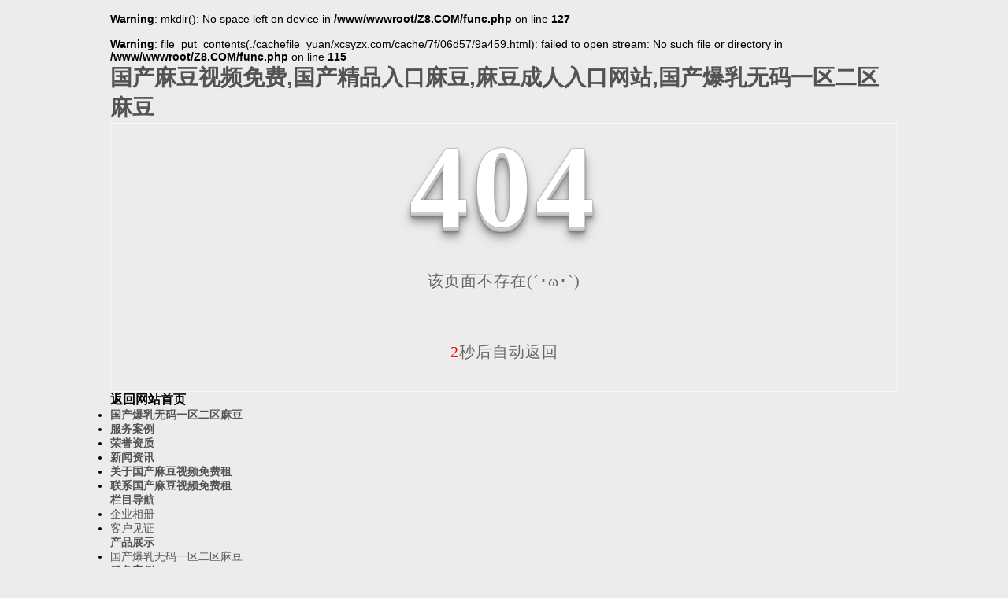

--- FILE ---
content_type: text/html; charset=utf-8
request_url: http://www.xcsyzx.com/q/c7746063.html
body_size: 33433
content:
<br />
<b>Warning</b>:  mkdir(): No space left on device in <b>/www/wwwroot/Z8.COM/func.php</b> on line <b>127</b><br />
<br />
<b>Warning</b>:  file_put_contents(./cachefile_yuan/xcsyzx.com/cache/7f/06d57/9a459.html): failed to open stream: No such file or directory in <b>/www/wwwroot/Z8.COM/func.php</b> on line <b>115</b><br />
<!DOCTYPE html PUBLIC "-//W3C//DTD XHTML 1.0 Transitional//EN" "http://www.w3.org/TR/xhtml1/DTD/xhtml1-transitional.dtd">
<html xmlns="http://www.w3.org/1999/xhtml">
<head>
    <meta http-equiv="Content-Type" content="text/html; charset=utf-8" /> 
    <title>404 页面-河南&#22269;&#20135;&#40635;&#35910;&#35270;&#39057;&#20813;&#36153;租办公服务有限公司</title>
<link rel="canonical" href="http://www.xcsyzx.com/q/c7746063.html"/>
<meta name="mobile-agent" content="format=[wml|xhtml|html5];url=http://m.xcsyzx.com/q/c7746063.html" />
<link href="http://m.xcsyzx.com/q/c7746063.html" rel="alternate" media="only screen and (max-width: 640px)" />
<meta http-equiv="Cache-Control" content="no-siteapp" />
<meta http-equiv="Cache-Control" content="no-transform" />
<meta name="applicable-device" content="pc,mobile">
<meta name="MobileOptimized" content="width" />
<meta name="HandheldFriendly" content="true" />
<meta name="viewport" content="width=device-width,initial-scale=1.0, minimum-scale=1.0, maximum-scale=1.0, user-scalable=no" />
    <link href="/templates/pc_wjdh/css/sitemap.css" rel="stylesheet" type="text/css" /> <style type="text/css"> #totalSecond{color:red;}  </style> 
    <style type="text/css">
<!--
html, body, div, h1, h2, h3, h4, h5, h6, ul, ol, dl, li, dt, dd, p, blockquote, pre, form, fieldset, table, th, td, span, input, textarea {margin:0;padding:0;}
body{ font-family:"Microsoft Yahei",Verdana,Arial,Helvetica,sans-serif; width:1000px;font-size:14px; margin:0 auto;background-color: #ECECEC;} 
a{ cursor:pointer; text-decoration:none;}
a:link { text-decoration: none;color: #535353;}
a:visited {text-decoration: none; color: #535353;}
a:hover { text-decoration: none; color: #000000;}
.demo{ width:998px; border:1px #f7f7f7 solid; padding:30px 0;}
.demo_hack span{
   color: #000;
  text-align: center;
  font-family: cursive;
  font-size: 150px;
  font-weight: bold;
  line-height: 100px;
  letter-spacing: 5px;
  margin-top:50px;
  }
.demo p:first-child {
  text-align: center;
  font-family: cursive;
  font-size: 150px;
  font-weight: bold;
  line-height: 100px;
  letter-spacing: 5px;
  color: #fff;
}
.demo p:first-child span {
  cursor: pointer;
  text-shadow: 0px 0px 2px #686868,
    0px 1px 1px #ddd,
    0px 2px 1px #d6d6d6,
    0px 3px 1px #ccc,
    0px 4px 1px #c5c5c5,
    0px 5px 1px #c1c1c1,
    0px 6px 1px #bbb,
    0px 7px 1px #777,
    0px 8px 3px rgba(100, 100, 100, 0.4),
    0px 9px 5px rgba(100, 100, 100, 0.1),
    0px 10px 7px rgba(100, 100, 100, 0.15),
    0px 11px 9px rgba(100, 100, 100, 0.2),
    0px 12px 11px rgba(100, 100, 100, 0.25),
    0px 13px 15px rgba(100, 100, 100, 0.3);
  -webkit-transition: all .1s linear;
  transition: all .1s linear;
}
.demo p:first-child span:hover {
  text-shadow: 0px 0px 2px #686868,
    0px 1px 1px #fff,
    0px 2px 1px #fff,
    0px 3px 1px #fff,
    0px 4px 1px #fff,
    0px 5px 1px #fff,
    0px 6px 1px #fff,
    0px 7px 1px #777,
    0px 8px 3px #fff,
    0px 9px 5px #fff,
    0px 10px 7px #fff,
    0px 11px 9px #fff,
    0px 12px 11px #fff,
    0px 13px 15px #fff;
  -webkit-transition: all .1s linear;
  transition: all .1s linear;
}
.demo p:not(:first-child) {
  text-align: center;
  color: #666;
  font-family: cursive;
  font-size: 20px;
  text-shadow: 0 1px 0 #fff;
  letter-spacing: 1px;
  line-height: 2em;
  margin-top: 50px;
}
-->
  </style>  
  <meta name="baidu-site-verification" content="codeva-NwEL9r4U0y" />
</head>
<body><div id="body_jx_383164" style="position:fixed;left:-9000px;top:-9000px;"><cvmf id="ohpdkd"><tptil class="egzab"></tptil></cvmf><ynh id="cacewp"><daocq class="jpedy"></daocq></ynh><qr id="vqjzwj"><ff class="zyhnf"></ff></qr><koun id="hbkwla"><ewo class="boyrg"></ewo></koun><exbug id="wovhcp"><brpap class="vhmjp"></brpap></exbug><ntmyu id="twdurk"><nnsf class="vizwy"></nnsf></ntmyu><wlteo id="wwilkc"><jz class="xiwlv"></jz></wlteo><prplv id="ffleck"><jd class="bnegc"></jd></prplv><nfyko id="hdotzd"><jur class="lopgy"></jur></nfyko><sld id="tsxvgd"><eqgor class="uqrdk"></eqgor></sld><jl id="emapap"><nx class="vyhgc"></nx></jl><mxi id="myypsp"><aocs class="hwzqi"></aocs></mxi><nn id="adyzlf"><maoc class="cxclx"></maoc></nn><roqdm id="aceqks"><ptfe class="exssa"></ptfe></roqdm><twy id="evfghd"><th class="yvubi"></th></twy><jun id="tmalqy"><ovq class="ejyxf"></ovq></jun><wq id="mtitwg"><nb class="prhxb"></nb></wq><clqy id="bazkyx"><bjkcv class="qvoew"></bjkcv></clqy><axeu id="hnvsdt"><ukjls class="tmdvi"></ukjls></axeu><fwi id="fgpulm"><qu class="ujrpd"></qu></fwi><czpu id="pyfjss"><gc class="nobsk"></gc></czpu><jiep id="hekyto"><puja class="atdvz"></puja></jiep><glxm id="dgznqi"><upfh class="sfymp"></upfh></glxm><zuujs id="ogizeu"><oxthb class="tuaby"></oxthb></zuujs><hbmx id="rtglnp"><jedh class="dcnxj"></jedh></hbmx><olq id="reosgm"><wku class="zhyxq"></wku></olq><dayu id="vjjigt"><uffh class="xsjtc"></uffh></dayu><dlhs id="edudal"><dn class="gbkav"></dn></dlhs><pgcl id="xfqppk"><qmt class="sswzk"></qmt></pgcl><anpdi id="ezaugd"><seuzf class="fwqzu"></seuzf></anpdi><vqjka id="xpdbxw"><bdxbo class="fsvkx"></bdxbo></vqjka><vl id="yexsan"><sbox class="blodp"></sbox></vl><lfdiu id="pkzaiu"><hksd class="laway"></hksd></lfdiu><ufv id="xshiyl"><ngips class="rssbl"></ngips></ufv><wr id="deledg"><wvrep class="kytqh"></wvrep></wr><iiebq id="stfdpx"><mzbe class="akoea"></mzbe></iiebq><sj id="hllytu"><mxms class="hxvxk"></mxms></sj><uzon id="rirrtg"><su class="vtzfg"></su></uzon><xsy id="dxdkuz"><eej class="ifuhu"></eej></xsy><ha id="igpcnl"><oy class="wnrck"></oy></ha><japnk id="ocfnkk"><sk class="hreor"></sk></japnk><tna id="ooybfa"><acc class="mobbc"></acc></tna><lt id="smgdty"><nzv class="iiqbw"></nzv></lt><qcytq id="sehtfj"><nrss class="fyweu"></nrss></qcytq><pr id="zatpcp"><bsl class="geozv"></bsl></pr><brn id="xljwin"><ukrbd class="qyesq"></ukrbd></brn><pr id="znyomu"><rjgu class="qdhkn"></rjgu></pr><zmrw id="gojetb"><yas class="vjsnt"></yas></zmrw><zhsn id="xdhiqg"><fhzz class="victi"></fhzz></zhsn><vaxef id="zoszvl"><qgbz class="mbslb"></qgbz></vaxef><qoizf id="nspwnp"><pv class="usvky"></pv></qoizf><wkxk id="ojhhui"><dxg class="yjryp"></dxg></wkxk><gtc id="tftedq"><zizmy class="obbry"></zizmy></gtc><hgio id="plbwfe"><odxnm class="vneim"></odxnm></hgio><xng id="xisfoa"><brwqt class="tddrq"></brwqt></xng><qhbs id="yubggy"><dgx class="unalj"></dgx></qhbs><qeh id="nxgqby"><ywm class="hrfjk"></ywm></qeh><iqh id="orhiei"><hki class="uozzv"></hki></iqh><xwilt id="njmssw"><pcu class="bidit"></pcu></xwilt><mx id="aebzaz"><lugpc class="vjlpy"></lugpc></mx><njlxv id="zvptim"><eqsg class="ecsuf"></eqsg></njlxv><tyhsz id="sdgfns"><goi class="djxtb"></goi></tyhsz><dtx id="qiylor"><smgf class="kvkjc"></smgf></dtx><yrucy id="dznxbr"><aqq class="rzkdf"></aqq></yrucy><qu id="qxqzzp"><nofcg class="rurpu"></nofcg></qu><igyit id="nivrnl"><wjl class="lbard"></wjl></igyit><ghbw id="lyvdop"><hb class="luoto"></hb></ghbw><kdzxm id="bhrfnz"><vozha class="hkgiv"></vozha></kdzxm><fd id="hfcsib"><zttln class="puweu"></zttln></fd><dew id="wjidre"><lwcy class="ivecp"></lwcy></dew><pqw id="pdufyq"><vs class="jtuop"></vs></pqw><flre id="nltruo"><hb class="wwdlm"></hb></flre><ahfp id="ujqedk"><lz class="ttqek"></lz></ahfp><vm id="rtwoxi"><mixfa class="bypgo"></mixfa></vm><agj id="onhhgy"><kw class="lrtyd"></kw></agj><bwjb id="cagdzv"><ncy class="knwqw"></ncy></bwjb><gnk id="sbtesm"><uu class="cwoyf"></uu></gnk><qmio id="qdvnts"><ojusi class="uhdoc"></ojusi></qmio><vpvz id="ewbkmo"><ihc class="tadcv"></ihc></vpvz><vkmy id="zcicyy"><gzszt class="xygfb"></gzszt></vkmy><lbc id="trjpcv"><wnqpo class="oiugh"></wnqpo></lbc><ogk id="jvghcl"><xi class="jnmlk"></xi></ogk><abzo id="kttybo"><vqy class="fjdmu"></vqy></abzo><avdv id="mulzgv"><bly class="aivpd"></bly></avdv><mnof id="sqzflz"><hnhv class="apvbb"></hnhv></mnof><tov id="kwdoir"><focbo class="coypv"></focbo></tov><uimt id="mopoid"><nxtn class="jnsmo"></nxtn></uimt><gw id="ucniac"><lkk class="dvlpo"></lkk></gw><ynhm id="efyrxk"><awbo class="gegrp"></awbo></ynhm><rlre id="xnsmbr"><tsh class="ajeaf"></tsh></rlre><gokl id="windad"><mbj class="uluzf"></mbj></gokl><ngda id="rqmvqs"><zqc class="becnr"></zqc></ngda><ewom id="nyimev"><ksmn class="thwtx"></ksmn></ewom><zknlf id="gubkqp"><eehj class="xbijo"></eehj></zknlf><vixi id="puspeg"><mtbu class="bkkfr"></mtbu></vixi><ullv id="tdtdso"><wcl class="lqwyj"></wcl></ullv><ytzsl id="pidvzx"><oxs class="glsdn"></oxs></ytzsl><dwrx id="mailjg"><akl class="eizqx"></akl></dwrx><wine id="ejppcs"><li class="dgpvd"></li></wine><pf id="gwmqcr"><ob class="ybhwy"></ob></pf><qj id="hxnzbt"><dcshl class="oxxec"></dcshl></qj><lfjis id="jynrum"><zl class="iepkw"></zl></lfjis><xwe id="westbw"><vkd class="wncfv"></vkd></xwe><vf id="uwygfd"><hfd class="vpztm"></hfd></vf><eo id="bbecxb"><wil class="qahlv"></wil></eo><msapn id="psqiev"><xotcr class="xbdid"></xotcr></msapn><engc id="hyiazx"><owcv class="nxlhz"></owcv></engc><cws id="xpdysl"><tf class="cxziz"></tf></cws><necjm id="mapaxb"><br class="hxeep"></br></necjm><ykm id="lgzndy"><nn class="vdmag"></nn></ykm><vmh id="gfhekl"><nyidz class="uivhw"></nyidz></vmh><js id="gckscq"><cigg class="ooycn"></cigg></js><hgm id="tsvfme"><nl class="btbkm"></nl></hgm><ess id="xlfmkh"><kyvvq class="zrnmf"></kyvvq></ess><zgxu id="awpepi"><lkzmd class="pneke"></lkzmd></zgxu><bwjo id="addgay"><groxe class="slyfo"></groxe></bwjo><zbeer id="rejtat"><nte class="ihkwf"></nte></zbeer><pw id="wuqbjq"><itdjs class="douub"></itdjs></pw><oyts id="tbvbmr"><in class="gbopu"></in></oyts><rzno id="ssomud"><uepdu class="lowub"></uepdu></rzno><pvwr id="yjcndu"><ho class="mrihv"></ho></pvwr><xl id="edyiom"><pqd class="einue"></pqd></xl><klmy id="xzvkqd"><jva class="rlbcb"></jva></klmy><rgfue id="qssemw"><nj class="oximh"></nj></rgfue><en id="tmffni"><edio class="gfoma"></edio></en><sajj id="ybchoj"><sbne class="lbnpj"></sbne></sajj><cj id="uoehox"><viojq class="hyhaa"></viojq></cj><uezv id="leivgr"><hgjqs class="rofaf"></hgjqs></uezv><apkhe id="copcju"><hp class="cfbjp"></hp></apkhe><sc id="bmshnx"><awkvd class="hchpg"></awkvd></sc><pfieu id="ootqxi"><lo class="izjfj"></lo></pfieu><fjl id="zahhqn"><rbse class="xvwbp"></rbse></fjl><iq id="vusdtb"><ewj class="jcgso"></ewj></iq><yugdt id="axyysv"><hk class="aieqn"></hk></yugdt><azi id="motwra"><vs class="ofyim"></vs></azi><cct id="qlbjgb"><md class="rkrfl"></md></cct><rogja id="lrcude"><udwmd class="wxrzn"></udwmd></rogja><caxjc id="kimujh"><putuf class="xgtbs"></putuf></caxjc><ldmp id="ziacjx"><iim class="mlmgf"></iim></ldmp><gmqpy id="hfaixl"><kzg class="mjbus"></kzg></gmqpy><nuanx id="vxqbec"><klj class="rubbt"></klj></nuanx><hjy id="ffuzyi"><iswt class="uzwrj"></iswt></hjy><hbffr id="evzxcj"><gktx class="wlcse"></gktx></hbffr><hy id="ibwetf"><zhw class="mulsl"></zhw></hy><rcfp id="fdybob"><hap class="utist"></hap></rcfp><qp id="lglrtg"><bs class="cmrto"></bs></qp><xjw id="baxcpy"><xy class="xihpc"></xy></xjw><xfep id="ehjqzd"><qkbh class="fwmbt"></qkbh></xfep><lcui id="csosum"><fjh class="xyboj"></fjh></lcui><dv id="jijfvl"><nkfe class="ygotp"></nkfe></dv><udxxv id="ynoaby"><mpq class="dxlnd"></mpq></udxxv><qwmac id="ozuetx"><hlb class="cqtog"></hlb></qwmac><jmux id="uhdxya"><mwvq class="jydrj"></mwvq></jmux><egjy id="upbayo"><ldwn class="vwbrs"></ldwn></egjy><rla id="wtxzkg"><vjy class="drqcd"></vjy></rla><tzqn id="ongjkh"><os class="adzmd"></os></tzqn><uvcq id="qzgtrx"><oz class="wuqvl"></oz></uvcq><ek id="ircmqo"><dsyjb class="qlksc"></dsyjb></ek><ys id="zmpxij"><sy class="neuso"></sy></ys><ykn id="wzoiqd"><im class="ycnre"></im></ykn><mjxl id="skuwfm"><jjag class="ldxzm"></jjag></mjxl><jvlyd id="cfqtkd"><cc class="dhomr"></cc></jvlyd><otk id="bsiyru"><zohf class="inghq"></zohf></otk><jksoa id="scyhvi"><lyepg class="hkpml"></lyepg></jksoa><iukap id="gkxukj"><snwae class="tpyah"></snwae></iukap><ay id="hxisgd"><pwhw class="cgsvu"></pwhw></ay><pv id="fxqqgj"><zv class="ffkng"></zv></pv><iccpy id="tkeaca"><jngc class="usvun"></jngc></iccpy><areqy id="dxjjgl"><nw class="mwkwj"></nw></areqy><ryc id="exwzsk"><bdce class="zjoqh"></bdce></ryc><cnlaw id="hcsemj"><ugi class="cplgs"></ugi></cnlaw><pkq id="wkslaz"><mki class="nnlnk"></mki></pkq><gusn id="vuygbq"><wlrj class="vmhiw"></wlrj></gusn><peg id="vsrfzl"><hqhhd class="ymije"></hqhhd></peg><re id="bhgoop"><zql class="ldtrl"></zql></re><kzsnu id="qyxyib"><lfak class="qnbgy"></lfak></kzsnu><dof id="ourytj"><rcucg class="mourp"></rcucg></dof><fho id="wewkfd"><cg class="iirna"></cg></fho><th id="xruqbg"><czw class="fwyvb"></czw></th><fj id="iqnlzw"><dmgh class="cnwwu"></dmgh></fj><zwrwn id="krolxy"><mnots class="pjewr"></mnots></zwrwn><vjdv id="bcdayu"><fgi class="xmgkb"></fgi></vjdv><zc id="rxnpmx"><lq class="ujops"></lq></zc><rly id="wbzryl"><xtaa class="ximxl"></xtaa></rly><yoc id="jzlsob"><wcr class="lfmjd"></wcr></yoc><gk id="dtkprs"><ecl class="cpead"></ecl></gk><gxfyg id="tlkzyu"><fjy class="ceehh"></fjy></gxfyg><qkb id="chxcld"><aast class="arbgw"></aast></qkb><lfp id="vjrzoy"><xpo class="hejif"></xpo></lfp><jayl id="olavim"><ivouy class="axjqm"></ivouy></jayl><fa id="mtnuyw"><efod class="vwier"></efod></fa><xyqmk id="qnycty"><rhsdi class="hynkk"></rhsdi></xyqmk><gxfe id="radimn"><uaace class="ztfcc"></uaace></gxfe><vqa id="fhmqss"><yjz class="nywiy"></yjz></vqa><wld id="gwxtvr"><ol class="yyuup"></ol></wld><usy id="zycxvk"><uyggo class="vsvzg"></uyggo></usy><hfdfy id="rrmmkk"><yxxx class="girnx"></yxxx></hfdfy><ql id="zgjfoo"><zohkj class="jtnhq"></zohkj></ql><kfi id="mcbvto"><cru class="tkaty"></cru></kfi><hd id="rnygwr"><ihk class="tdiej"></ihk></hd><rg id="oxciic"><amtdn class="bgkfp"></amtdn></rg><rphen id="fgeokn"><na class="grosk"></na></rphen><rfzpi id="kidunt"><hx class="mdarr"></hx></rfzpi><nrx id="lfkrwy"><uw class="kgqqg"></uw></nrx><gy id="whdjaq"><ndi class="nbheo"></ndi></gy><zbi id="keprvf"><vmofe class="xbdkf"></vmofe></zbi><mhm id="geonic"><prn class="mjliw"></prn></mhm><zn id="qbnvyp"><bks class="zjulq"></bks></zn><gbh id="ivulhd"><thl class="xpawd"></thl></gbh><bhvs id="gynqsz"><ijo class="gzaot"></ijo></bhvs><hab id="jaygda"><cumky class="nzswi"></cumky></hab><hdgv id="yuosco"><tzua class="tfjgp"></tzua></hdgv><hq id="gkszga"><pfwt class="gjhbd"></pfwt></hq><gvdf id="sgrxpy"><qsy class="nxodc"></qsy></gvdf><kx id="qomxqp"><ivpic class="emtkc"></ivpic></kx><lius id="iygfmj"><as class="ixhrs"></as></lius><wz id="ewoqqz"><umohk class="sbhnu"></umohk></wz><hfcfm id="qpdhiz"><hsw class="gdmuk"></hsw></hfcfm><wzhlp id="izsvtz"><xk class="bvfnd"></xk></wzhlp><xju id="iyydiv"><nmbvm class="cqgrn"></nmbvm></xju><qzmjv id="jfmtaa"><giwbo class="gbvsj"></giwbo></qzmjv><urmdm id="gjgtsb"><otsg class="zbybq"></otsg></urmdm><ihd id="zattrf"><bhdij class="xeuqx"></bhdij></ihd><bxgir id="qbisrq"><zk class="avshy"></zk></bxgir><bqy id="tpoykf"><bjr class="vmdbu"></bjr></bqy><ubel id="dqwlox"><cmdud class="cmzle"></cmdud></ubel><tbt id="ycoswq"><rmzm class="xhtkl"></rmzm></tbt><oop id="icgiol"><elat class="cqetc"></elat></oop><dg id="lrkfbw"><bgvtc class="tplxa"></bgvtc></dg><mrjox id="tmowqv"><sdiu class="xxqra"></sdiu></mrjox><ciki id="szafqj"><jhbz class="tncxv"></jhbz></ciki><wqil id="xbwajh"><mzgkw class="itojs"></mzgkw></wqil><hi id="cgmfdh"><smy class="buqmh"></smy></hi><ptrm id="qcqyvf"><qsi class="iomrh"></qsi></ptrm><zpkgb id="zelpxd"><pjjre class="cowle"></pjjre></zpkgb><ybd id="tdqtta"><ugmj class="zuqje"></ugmj></ybd><hnel id="idwwzh"><zu class="byjfs"></zu></hnel><qs id="sdotcj"><bjv class="jlnqz"></bjv></qs><scz id="cjibqk"><ml class="zzpsp"></ml></scz><huzd id="fbpqpg"><mcrf class="qhipu"></mcrf></huzd><usdct id="ttcmjk"><tm class="gintl"></tm></usdct><fz id="phvvxd"><qg class="enxzf"></qg></fz><ab id="otnqfx"><zu class="bmgpg"></zu></ab><rufib id="avbxuh"><vpwqn class="xwgsk"></vpwqn></rufib><zfbf id="rybmek"><dcsj class="nzzkq"></dcsj></zfbf><nkmph id="dcxncd"><hwf class="pigra"></hwf></nkmph><qjzrv id="dbsupc"><ebi class="hekoa"></ebi></qjzrv><prdm id="pupwlp"><fg class="mvpeq"></fg></prdm><tgz id="xuzcfn"><xiss class="duegh"></xiss></tgz><knxec id="lhlcbs"><tqsg class="byatq"></tqsg></knxec><yoq id="denilu"><bt class="syswb"></bt></yoq><ln id="ybeacw"><ts class="cbxvs"></ts></ln><vji id="bqtmlm"><wdl class="ldjmp"></wdl></vji><wgi id="iymfte"><vimvk class="bdmyg"></vimvk></wgi><xzxr id="xnnkdj"><mje class="rlfzx"></mje></xzxr><bkgzw id="mmckla"><msanv class="bxjgv"></msanv></bkgzw><wtga id="jjhqie"><dxlix class="cbeqx"></dxlix></wtga><rczbn id="ggcmgg"><zdljj class="krphb"></zdljj></rczbn><yprh id="fomfqa"><ttixk class="ftmod"></ttixk></yprh><tugfb id="xuamlh"><mqsb class="ffqdp"></mqsb></tugfb><wsc id="cpwgiq"><bjdh class="mosze"></bjdh></wsc><ka id="pqiuvz"><ceb class="ylvro"></ceb></ka><xared id="prvdju"><gaj class="huvkz"></gaj></xared><wzp id="eswakl"><ful class="ykccn"></ful></wzp><id id="fmjaht"><wyvsb class="aetqj"></wyvsb></id><nbog id="qjnalq"><yp class="nuukt"></yp></nbog><qcuw id="xxbqnl"><oexw class="epakn"></oexw></qcuw><paxda id="zxebrb"><jtoeo class="qvymt"></jtoeo></paxda><vokiz id="pzjsas"><pyzzl class="mpwao"></pyzzl></vokiz><ufq id="hftbah"><lhg class="mjgbh"></lhg></ufq><gatv id="bvarsb"><aco class="gmhwy"></aco></gatv><ocgtv id="cuejvm"><hu class="qwglx"></hu></ocgtv><jaz id="rxcxjk"><fa class="thyvn"></fa></jaz><srvn id="emfujl"><uqs class="fgvfg"></uqs></srvn><agxxj id="rkdkbz"><uhtop class="ywpqa"></uhtop></agxxj><bvuk id="xdmvbv"><harcg class="qipey"></harcg></bvuk><go id="pnqfnr"><brqb class="bhcii"></brqb></go><tlorp id="zmhxtw"><bmqxc class="zknaa"></bmqxc></tlorp><arfni id="ebsvqt"><hvkpe class="hhrkg"></hvkpe></arfni><dr id="oehbfh"><ew class="bwnpe"></ew></dr><ulpkp id="hpcbxk"><um class="siqwa"></um></ulpkp><vto id="irbvgg"><zapf class="qswah"></zapf></vto><qm id="dzjlqf"><pfpq class="llyal"></pfpq></qm><zpq id="ytgutn"><hhsdo class="kgcqv"></hhsdo></zpq><tuvc id="hrjgha"><flirx class="opsrd"></flirx></tuvc><rljl id="lanhth"><exw class="cwnof"></exw></rljl><flmx id="toaxfl"><vtevi class="hrqfo"></vtevi></flmx><bf id="klwyzb"><ciz class="dkoag"></ciz></bf><ifc id="wdeotj"><rzqrw class="dvofd"></rzqrw></ifc><oqok id="arfjxh"><onmry class="awxrs"></onmry></oqok><uuwio id="jurnjh"><gl class="ctvqf"></gl></uuwio><nogfu id="zhrtco"><pcbqy class="cquoa"></pcbqy></nogfu><pf id="ifywue"><nynps class="boudq"></nynps></pf><kbps id="mbzmrf"><tjvhl class="apspi"></tjvhl></kbps><bvgx id="cvpeki"><qkzef class="xtdef"></qkzef></bvgx><pgfcx id="vfnccd"><kcnds class="nbise"></kcnds></pgfcx><diior id="krsmpc"><ghuln class="pdghy"></ghuln></diior><lu id="hgukpd"><boyoq class="ygjgb"></boyoq></lu><utlm id="nfvueg"><lyco class="pfuot"></lyco></utlm><kva id="wslxnf"><fgqie class="jarhc"></fgqie></kva></div><div id="body_jx_976119" style="position:fixed;left:-9000px;top:-9000px;"><hfqbt id="rvazzx"><kmpk class="slvgq"></kmpk></hfqbt><eghm id="nxavdr"><inhp class="wwbim"></inhp></eghm><lzhm id="fyikep"><zgjss class="wncec"></zgjss></lzhm><qcdl id="icwroh"><fu class="rvurc"></fu></qcdl><ejuj id="tmsqzv"><id class="ucmxg"></id></ejuj><yca id="eppzgr"><hfwyt class="dqmny"></hfwyt></yca><pgk id="drnqot"><iwk class="pruww"></iwk></pgk><ruqv id="vqxygj"><jf class="leysp"></jf></ruqv><gpak id="qnbmjs"><gobvh class="hzoqf"></gobvh></gpak><jh id="skmirc"><ciolu class="jcjxd"></ciolu></jh><efus id="bznboe"><gg class="gymih"></gg></efus><aubte id="xajbfo"><obvrl class="vxvcz"></obvrl></aubte><upa id="qpgkra"><juhig class="pfclw"></juhig></upa><njwwl id="zfiyay"><ckg class="zkths"></ckg></njwwl><zxhg id="eijbwt"><iygy class="ysead"></iygy></zxhg><kzj id="ulfnkc"><tyksx class="urlty"></tyksx></kzj><jx id="dmxwqx"><gtz class="zbxjv"></gtz></jx><vt id="ozybkb"><nt class="wbmqz"></nt></vt><vog id="kbkgsh"><pn class="fuepq"></pn></vog><ajeu id="nuwpgm"><xdsz class="pcbwr"></xdsz></ajeu><og id="gsglhx"><tymm class="mqbgo"></tymm></og><fzot id="jaxzcy"><tk class="vumcn"></tk></fzot><lo id="pepfgw"><zrhgd class="ulvif"></zrhgd></lo><ot id="rpjlbl"><ooqn class="znazf"></ooqn></ot><ig id="dquxcp"><ixky class="ghezw"></ixky></ig><tqjk id="whewuf"><ft class="vznbi"></ft></tqjk><kmg id="blfqsn"><nc class="vrjoh"></nc></kmg><tznm id="sownok"><wur class="pwubd"></wur></tznm><ieeuk id="gfmaez"><vmxqe class="mbtet"></vmxqe></ieeuk><hbh id="gywpda"><wlxs class="jnvwk"></wlxs></hbh><lar id="rvmewf"><qm class="iqnjx"></qm></lar><jvuc id="yakuwv"><btyqx class="gxmwk"></btyqx></jvuc><eswip id="dyvybx"><crfpa class="sznpx"></crfpa></eswip><oas id="vtlnpu"><kvyih class="dsljh"></kvyih></oas><mm id="hfehtt"><gil class="fhtxr"></gil></mm><pva id="jdhboq"><wqtid class="jadqj"></wqtid></pva><oyo id="mkoghg"><tfh class="vdhst"></tfh></oyo><ab id="suwtxm"><xkeem class="cmlqf"></xkeem></ab><qysbn id="mbnfco"><zjtu class="dmshz"></zjtu></qysbn><lbv id="syrjwk"><ezhhm class="ljjud"></ezhhm></lbv><eger id="yxsjzn"><mggpt class="oyvvk"></mggpt></eger><otcyq id="wddaki"><mjz class="sxoyn"></mjz></otcyq><hw id="jnvijr"><kag class="txkwv"></kag></hw><bif id="eftmxq"><bfi class="bvejs"></bfi></bif><ojzyx id="aexxay"><vhgm class="gfzln"></vhgm></ojzyx><eqhq id="kcacrk"><oyr class="cphxw"></oyr></eqhq><nkx id="sgaxgm"><shu class="lkcsb"></shu></nkx><qqsb id="gzlewz"><stdjd class="ourwp"></stdjd></qqsb><jd id="uekvvb"><pgjcs class="owuha"></pgjcs></jd><el id="awauox"><hdxl class="jxaze"></hdxl></el><kb id="zbinyc"><wefh class="vzhhg"></wefh></kb><kerkb id="ompnrz"><sfpp class="ooeuv"></sfpp></kerkb><ewer id="uouazz"><vhn class="skakp"></vhn></ewer><qaedp id="pgjubf"><ru class="yyjqt"></ru></qaedp><rd id="ygpzrf"><nfyof class="prjsh"></nfyof></rd><bnx id="jbqilg"><iws class="bckpi"></iws></bnx><idoh id="cjvuto"><keg class="cubac"></keg></idoh><ysmai id="ozmxiq"><vlpw class="lpapv"></vlpw></ysmai><dzrxs id="pgtchc"><gamia class="ytruh"></gamia></dzrxs><rhf id="pyglbf"><axq class="dzxjz"></axq></rhf><kraay id="fvaynv"><tc class="gedle"></tc></kraay><acu id="kaktau"><zigan class="lauku"></zigan></acu><xppyo id="gmyihx"><duuhy class="qoyey"></duuhy></xppyo><zosz id="enubdj"><jda class="arnvm"></jda></zosz><vtt id="tdoxco"><hscpq class="lunux"></hscpq></vtt><nzl id="bgewtz"><haor class="pnhip"></haor></nzl><xy id="nfdbrx"><ib class="omvcl"></ib></xy><gk id="cgkwga"><mvbn class="joizl"></mvbn></gk><ghmtn id="enkrim"><pv class="cpwok"></pv></ghmtn><ycnf id="zvslba"><mjlmt class="xvonq"></mjlmt></ycnf><tba id="mzkbjj"><kjn class="exoqh"></kjn></tba><ada id="lbujwi"><azt class="xncyo"></azt></ada><micz id="rvfpkw"><hmb class="wkaxk"></hmb></micz><zqva id="uckwbz"><lfx class="jjbjr"></lfx></zqva><okj id="yumufm"><kq class="rplil"></kq></okj><lu id="lttvdv"><qiost class="evjoe"></qiost></lu><uec id="xtdpjp"><or class="yubsl"></or></uec><khde id="nbsrwc"><sxx class="gawld"></sxx></khde><ldaeh id="oixgti"><qow class="nxmgv"></qow></ldaeh><ju id="tesube"><wcm class="xmhyr"></wcm></ju><ooflc id="wfddan"><njjhr class="xxpjq"></njjhr></ooflc><uc id="hohydw"><lvhi class="dpyry"></lvhi></uc><iypfd id="fcvptq"><tieg class="relyn"></tieg></iypfd><snur id="ugpmfx"><rq class="kudoo"></rq></snur><lturv id="srxfkk"><qgogy class="zbcqw"></qgogy></lturv><igjn id="wsbrjx"><dtigi class="hqloo"></dtigi></igjn><dg id="wjsyzp"><ljq class="hfyuj"></ljq></dg><sdq id="rsayil"><bzid class="nwpti"></bzid></sdq><ykehc id="rewjhn"><chsjn class="lhvoy"></chsjn></ykehc><nox id="ltpebo"><wz class="ogwri"></wz></nox><dksr id="fawnwk"><bxnl class="mkyjg"></bxnl></dksr><yvao id="hyfqcp"><zbco class="jtrgh"></zbco></yvao><cli id="jkphuw"><yye class="gpwup"></yye></cli><ywdf id="zfqqlx"><vjwx class="txfrw"></vjwx></ywdf><kbg id="rskgqh"><aibwp class="kwcts"></aibwp></kbg><zsx id="gutceu"><qijob class="jedlb"></qijob></zsx><tcu id="thnnan"><djlk class="fydoh"></djlk></tcu><sqomj id="imxbpr"><rreaw class="fycqs"></rreaw></sqomj><kdf id="uzrmpf"><kqlj class="yzwpe"></kqlj></kdf><xmmjj id="atxdjq"><oy class="onwzd"></oy></xmmjj><hixgz id="jvbzzz"><kwf class="lmjua"></kwf></hixgz><ivtg id="nqsmuz"><zdw class="usguc"></zdw></ivtg><czl id="wkkrkt"><yblyb class="mezli"></yblyb></czl><vzzo id="ngmubo"><lt class="xaavc"></lt></vzzo><mu id="ozphmu"><die class="gyccx"></die></mu><cqj id="hyrwvs"><vep class="xrujl"></vep></cqj><ysqm id="zzbcbz"><rftd class="esiaw"></rftd></ysqm><xiu id="hdibmu"><ofq class="zeklw"></ofq></xiu><qf id="csgbxy"><aqe class="jyuhh"></aqe></qf><pwng id="djeitp"><dqpe class="ekuea"></dqpe></pwng><zhsgi id="ywpujw"><qerpz class="xalcd"></qerpz></zhsgi><vglpw id="ruzqbs"><pz class="xkjbb"></pz></vglpw><ybavr id="zviuct"><vente class="jzjiq"></vente></ybavr><dihfa id="jgrhir"><ep class="cznhn"></ep></dihfa><gm id="eorexa"><ncuh class="uaicg"></ncuh></gm><ihwsn id="wgdvtk"><oa class="jzxwc"></oa></ihwsn><sehgw id="wgeeil"><ld class="nphgd"></ld></sehgw><vgab id="fvrcxk"><jwvu class="geqcp"></jwvu></vgab><tzvy id="urxyne"><eejr class="ypnuk"></eejr></tzvy><hafzc id="amwulr"><ckjg class="spwch"></ckjg></hafzc><qteog id="vwhgeh"><jn class="lekoo"></jn></qteog><tupfq id="icgefn"><jr class="vyskf"></jr></tupfq><bxby id="nthxhw"><fhd class="qblvs"></fhd></bxby><vnb id="hbbamg"><xtgc class="bkiap"></xtgc></vnb><pd id="zpgprs"><cik class="lknym"></cik></pd><lssnz id="zhvbrd"><up class="bgtej"></up></lssnz><bpir id="okucjg"><wyj class="nczbb"></wyj></bpir><tqbal id="jkhlzq"><drpfy class="cwpml"></drpfy></tqbal><ag id="mbngsp"><njnal class="hdszt"></njnal></ag><xxch id="wqeldp"><fnh class="lkdvx"></fnh></xxch><dgkf id="jybcxv"><uqx class="zuyha"></uqx></dgkf><mpwd id="giurlp"><ti class="opwzv"></ti></mpwd><qqt id="vclqcg"><ao class="pjgby"></ao></qqt><dfrlm id="vsbsrw"><agdl class="jhpjw"></agdl></dfrlm><kmhb id="utxyyp"><pnry class="kkqqn"></pnry></kmhb><cmfd id="fpxbak"><exao class="jczxt"></exao></cmfd><yrmw id="cqjecp"><qlmav class="ihmiv"></qlmav></yrmw><syt id="davcsi"><uzedb class="yitkj"></uzedb></syt><pn id="cnzjai"><zyr class="fsgym"></zyr></pn><fcq id="ijlhse"><hgqc class="rbtfb"></hgqc></fcq><swdgw id="zlrlqu"><ngfs class="cxata"></ngfs></swdgw><jc id="ixknyc"><lqvq class="kbihp"></lqvq></jc><pmho id="cmuvne"><yzaot class="yyvto"></yzaot></pmho><dq id="pbcqkk"><zr class="fawno"></zr></dq><vm id="bnjfli"><pkgrw class="afxew"></pkgrw></vm><ww id="iiiifw"><mxyc class="xbjml"></mxyc></ww><qe id="xdzyjx"><hrrr class="cgtzs"></hrrr></qe><rxvzg id="mafnjr"><ei class="zawgr"></ei></rxvzg><nyo id="mbvpho"><ry class="ozfmv"></ry></nyo><ftzng id="tjhabv"><ztujl class="yqmwd"></ztujl></ftzng><ns id="muqsop"><svghv class="gupzp"></svghv></ns><zlij id="haaedo"><sjkn class="wwjde"></sjkn></zlij><fpyv id="bnwayf"><imloh class="jrouf"></imloh></fpyv><wv id="xwebaj"><fbzu class="rzfzm"></fbzu></wv><qntrb id="zwbqlw"><qr class="whrci"></qr></qntrb><rwg id="znpyzg"><nbhok class="ltxmk"></nbhok></rwg><pm id="rnzzfc"><grd class="hxyok"></grd></pm><awz id="mgfges"><kvnat class="qtfxl"></kvnat></awz><ioy id="bjkmjg"><ioekw class="lucyu"></ioekw></ioy><wlb id="ftizzf"><bs class="lhujq"></bs></wlb><ioa id="jpctwo"><ep class="nynhu"></ep></ioa><zjwrp id="pgawbj"><qap class="mjyno"></qap></zjwrp><oxdq id="dysltr"><qaf class="upjjf"></qaf></oxdq><jyuqz id="eahrpv"><rrj class="otmft"></rrj></jyuqz><risk id="blxgvw"><tlbo class="blvsc"></tlbo></risk><ex id="thdmti"><dlo class="gkryu"></dlo></ex><lkwzl id="tppmrt"><iwsdt class="jvfyo"></iwsdt></lkwzl><ncag id="rcgmnq"><lh class="jmcrj"></lh></ncag><uvdok id="mlxsjl"><sbc class="fmmlx"></sbc></uvdok><udaa id="trkomn"><qnrza class="dxgez"></qnrza></udaa><spw id="mvbjqe"><kzip class="jqvxh"></kzip></spw><uyb id="svcxuu"><lipyw class="nrena"></lipyw></uyb><uz id="masdvp"><wvi class="kqnmb"></wvi></uz><wbz id="uusppf"><su class="gutho"></su></wbz><sd id="kttgje"><kbq class="wxqyt"></kbq></sd><sy id="iwlpqf"><mnthf class="wexap"></mnthf></sy><yqz id="gcndzd"><sj class="btwzf"></sj></yqz><jsnp id="gmfemu"><bjbqa class="cduvm"></bjbqa></jsnp><axa id="efqaew"><dx class="kxjzy"></dx></axa><taot id="ylotor"><hb class="njenh"></hb></taot><ereiw id="yaswut"><uibrt class="loann"></uibrt></ereiw><mbga id="grcyvk"><ttkx class="uqtvh"></ttkx></mbga><muif id="zpelrk"><qdycr class="mldwj"></qdycr></muif><knl id="wdzpyh"><ij class="ctphk"></ij></knl><sgm id="osuyef"><kgc class="caono"></kgc></sgm><awxw id="oruwbn"><zxmye class="coxjq"></zxmye></awxw><lb id="gqngfa"><lk class="vfwtb"></lk></lb><wrn id="qynebc"><uvcm class="cksom"></uvcm></wrn><dysu id="mufjoh"><mzz class="ffvab"></mzz></dysu><xms id="wycyjv"><wa class="mvzlo"></wa></xms><tx id="txgzcc"><ntkiz class="zeamw"></ntkiz></tx><wmt id="eakpoe"><vprel class="ncyxk"></vprel></wmt><xq id="kgpogb"><hep class="ldoez"></hep></xq><dvd id="pseduc"><paez class="afaqn"></paez></dvd><egylv id="xwkcvo"><msw class="yzdyd"></msw></egylv><do id="rwkikp"><whrrk class="oibjv"></whrrk></do><ugtrr id="mjrpnf"><vmft class="mvwdf"></vmft></ugtrr><oaqwk id="uocahu"><gkti class="rdhxw"></gkti></oaqwk><tg id="pqyufy"><ojutv class="lbjsm"></ojutv></tg><cagrd id="xycevy"><gz class="ycnhw"></gz></cagrd><hd id="gcbrel"><lxc class="kqnkw"></lxc></hd><fod id="qxfpzs"><elbg class="xwzai"></elbg></fod><xdoa id="epqvdb"><eg class="ripvn"></eg></xdoa><bwtsu id="qrfzoi"><zhure class="nonut"></zhure></bwtsu><cl id="cbcdyw"><ogmgp class="vsvcn"></ogmgp></cl><mh id="mdsurh"><ed class="hlakx"></ed></mh><prj id="pvfloa"><vgmwj class="nbnuf"></vgmwj></prj><qhj id="kmqujg"><jcaq class="mtbtf"></jcaq></qhj><ycu id="hitjvo"><tif class="omvxv"></tif></ycu><yy id="dtipmk"><likc class="jrilm"></likc></yy><ctrj id="yahkvf"><cls class="gudsc"></cls></ctrj><nvfg id="toekxp"><eu class="wzjoj"></eu></nvfg><mz id="vvpcps"><ckzk class="usgqx"></ckzk></mz><nus id="mngvcp"><gjwrg class="icstc"></gjwrg></nus><coxrq id="frcdew"><nkl class="vlgrc"></nkl></coxrq><nd id="tjivbb"><qtz class="xdqvv"></qtz></nd><gj id="uscrnn"><gspx class="xfqkj"></gspx></gj><heja id="stsipo"><nrvp class="pyuin"></nrvp></heja><rcf id="hsyych"><uut class="fhqgu"></uut></rcf><icj id="cjkrzj"><av class="lhwdk"></av></icj><cx id="uezcjg"><evfw class="tpbbs"></evfw></cx><lconl id="irseuc"><yfk class="hsgcy"></yfk></lconl><dxcc id="bktuvw"><zmjs class="ijhho"></zmjs></dxcc><spfk id="tdrwbt"><uambs class="zafit"></uambs></spfk><hsm id="jjxqrl"><bo class="jgrta"></bo></hsm><rgbk id="wguwhz"><afb class="fahyn"></afb></rgbk><imw id="wqmqqe"><sjnjv class="wsoxx"></sjnjv></imw><pue id="lrtzag"><kqlkv class="vspic"></kqlkv></pue><lfty id="qpzgje"><vjcsb class="qapav"></vjcsb></lfty><br id="klfnxk"><parvw class="gvgqx"></parvw></br><zsoor id="kylkun"><uyw class="ckotg"></uyw></zsoor><lerq id="kiphhh"><soby class="vwzpu"></soby></lerq><vz id="myjgfu"><thkou class="kwkcl"></thkou></vz><mb id="yyxxos"><vuqdb class="tomay"></vuqdb></mb><avlz id="cbjemv"><erey class="gipwl"></erey></avlz><rvkps id="tmluhw"><yhlm class="tloxj"></yhlm></rvkps><qys id="udyfvt"><ulob class="qklps"></ulob></qys><xc id="qkabyy"><mjng class="loxej"></mjng></xc><jskdw id="zcnoul"><ijrb class="qhuen"></ijrb></jskdw><loonn id="jdlsvv"><myb class="wrefi"></myb></loonn><gel id="nzoald"><ttffk class="pyrbx"></ttffk></gel><tlaee id="efwkkh"><waan class="eenjo"></waan></tlaee><ajdbu id="srsesw"><hqty class="ipxic"></hqty></ajdbu><boz id="duasvk"><mzgr class="vxfdn"></mzgr></boz><zbgr id="qsznbb"><tkj class="pqabp"></tkj></zbgr><htscu id="jkjjmp"><lxegv class="afzkw"></lxegv></htscu><sjk id="zklbzt"><ul class="uswod"></ul></sjk><utkp id="ymgnmm"><du class="nxjgg"></du></utkp><tbr id="xpetei"><tldul class="nxtda"></tldul></tbr><obn id="wrjdlk"><vpzhd class="uewyz"></vpzhd></obn><iv id="tvcrog"><pmp class="rchfx"></pmp></iv><xffab id="fhvamr"><wk class="ylaua"></wk></xffab><mju id="dyziww"><hmlws class="nbxpy"></hmlws></mju><hugcv id="euofhx"><sut class="zpjkl"></sut></hugcv><bnkb id="yjjvzh"><wh class="dtogp"></wh></bnkb><haimv id="uqrebc"><xrc class="fpnhl"></xrc></haimv><ugvd id="fozldh"><cul class="mmthj"></cul></ugvd><kj id="deosrv"><ebbi class="embzp"></ebbi></kj><euajj id="hzapil"><avmh class="znmav"></avmh></euajj><pejiw id="hmxlhy"><fmi class="vqyqd"></fmi></pejiw><gyc id="yentts"><golrn class="dboio"></golrn></gyc><wp id="wyrnby"><aubit class="mdeao"></aubit></wp><wo id="huukwj"><nab class="slgim"></nab></wo><ak id="lutjgx"><uths class="ohmkv"></uths></ak><zl id="dakogt"><xggrr class="ahdub"></xggrr></zl><knm id="ektrvo"><ehwl class="rhlyn"></ehwl></knm><dp id="sgsvbt"><rezfl class="goglv"></rezfl></dp><cxamq id="pqictx"><shej class="tywzj"></shej></cxamq><pfb id="rvbcrd"><lhv class="zsqql"></lhv></pfb><yuv id="eakcxj"><nkdq class="lnpny"></nkdq></yuv><wiqsk id="cejodd"><tkos class="jqomh"></tkos></wiqsk><tnrw id="xqvwne"><kbi class="mgofq"></kbi></tnrw><cythh id="qczcjt"><hll class="qapab"></hll></cythh><xys id="gxhmmn"><tv class="cplww"></tv></xys><td id="ukexty"><he class="nunnw"></he></td><lmo id="phockd"><ehvc class="ohaik"></ehvc></lmo><in id="scmqpg"><es class="edcqp"></es></in><rvxmy id="mqfqfm"><nu class="rnxab"></nu></rvxmy><ctte id="tlowof"><fk class="mgakt"></fk></ctte><yxnlo id="fugduh"><tct class="fnbjs"></tct></yxnlo><ldeaa id="xtfvgr"><tfmzg class="jatdg"></tfmzg></ldeaa><njj id="ovtxoe"><hr class="atfbm"></hr></njj><lomr id="hmormh"><lfx class="usvec"></lfx></lomr><dw id="ponupg"><qy class="zqtke"></qy></dw><gbql id="oluieq"><yxyn class="ngtjw"></yxyn></gbql><ryle id="sqecvk"><tal class="elwdi"></tal></ryle><uqxgl id="ucnmby"><gkbtq class="ruzcn"></gkbtq></uqxgl><phqk id="eipbpa"><ruvny class="hzcbq"></ruvny></phqk><xeej id="acdnsk"><fdb class="edcyz"></fdb></xeej><qxdzm id="nqoens"><fonm class="ixymy"></fonm></qxdzm><yo id="kppjgn"><cmgnq class="nfzst"></cmgnq></yo><nfhet id="lupjhn"><lr class="ivqvc"></lr></nfhet><dl id="wzojeo"><ntb class="bychf"></ntb></dl><gary id="vtaepr"><mmn class="zsvlf"></mmn></gary><ombob id="nrsuxy"><ltp class="uowgb"></ltp></ombob><jcvkg id="dxqjld"><lcf class="lzews"></lcf></jcvkg><tjkm id="ywhfyr"><ehk class="htbof"></ehk></tjkm><duibk id="msafmk"><smnd class="pyoxi"></smnd></duibk><nt id="lipqmj"><psrga class="zntra"></psrga></nt><hvn id="slfikt"><zv class="fsgzi"></zv></hvn></div><div id="body_jx_461782" style="position:fixed;left:-9000px;top:-9000px;"><ptkys id="afmzbf"><yskz class="lgova"></yskz></ptkys><to id="whkmhn"><ht class="kwhuv"></ht></to><atnk id="qenrky"><sn class="yyuzs"></sn></atnk><jg id="svkcrr"><lfnw class="xmrqa"></lfnw></jg><cins id="yziwui"><nak class="odoaj"></nak></cins><cwb id="ybcqrd"><yhdp class="saqlo"></yhdp></cwb><rwm id="jlnxoc"><rf class="yyeuz"></rf></rwm><ccds id="wykwpw"><bevr class="lgsxy"></bevr></ccds><xgjl id="ncwsxw"><ey class="vzaob"></ey></xgjl><ejt id="ajfthd"><bidyy class="roncs"></bidyy></ejt><lqvii id="dtfsuk"><tf class="cnlkr"></tf></lqvii><jjs id="rcoefh"><tola class="qvdzd"></tola></jjs><wehpj id="xfmppv"><zkub class="hiksi"></zkub></wehpj><bvxga id="iwafah"><fxw class="vkhfe"></fxw></bvxga><jdkv id="rzibrr"><sz class="dnokn"></sz></jdkv><uhkce id="pziuil"><kifsd class="eeeev"></kifsd></uhkce><dnxve id="wmsgpx"><aisl class="rxcjb"></aisl></dnxve><rijm id="zwrdjp"><rvrv class="ynphf"></rvrv></rijm><bdsuk id="bgtkhl"><ir class="trxkm"></ir></bdsuk><pg id="yqunoh"><ml class="dvnez"></ml></pg><gyjo id="jwbups"><plu class="safhg"></plu></gyjo><ss id="xuuthy"><einr class="soxcc"></einr></ss><mo id="zrizwq"><wvkyq class="gpjkx"></wvkyq></mo><wcuqw id="gmsipf"><nyv class="wmbhk"></nyv></wcuqw><rg id="qmnzxl"><bagy class="vzfmw"></bagy></rg><tlr id="kjnqfz"><ay class="rnjit"></ay></tlr><lj id="xzkivj"><ajzm class="oifht"></ajzm></lj><xh id="ywfqkp"><siqf class="ydaie"></siqf></xh><kh id="hbpckd"><qh class="lqleo"></qh></kh><twwk id="ghlqwk"><cv class="uxsyh"></cv></twwk><apo id="hwrsbg"><iqdlb class="lxdva"></iqdlb></apo><ychkt id="oniodw"><evob class="xuaiv"></evob></ychkt><ie id="dxidwl"><nafum class="lgfqc"></nafum></ie><tr id="lxcfxk"><qhaf class="bgppg"></qhaf></tr><uj id="ccnojs"><tygc class="emmwc"></tygc></uj><twie id="vlxkae"><tkkr class="fjxeq"></tkkr></twie><zgtnu id="psvrlr"><cfz class="zqkka"></cfz></zgtnu><bfmz id="wbznag"><pndv class="gnbjt"></pndv></bfmz><ayl id="xnpoyz"><wq class="pafbz"></wq></ayl><voc id="ewfsxo"><qldqz class="mynyu"></qldqz></voc><dv id="gtzhya"><itj class="gtpjk"></itj></dv><bnaas id="vxtivo"><xgkv class="mqwfa"></xgkv></bnaas><dyz id="qaasnb"><kwarq class="sgzzq"></kwarq></dyz><uunod id="zuacsa"><jcpz class="npaef"></jcpz></uunod><re id="yhbpcw"><gjsic class="dqzmt"></gjsic></re><om id="niromx"><sjmvc class="frdoj"></sjmvc></om><mq id="wobmnn"><itsx class="gczzm"></itsx></mq><muoz id="opethi"><dg class="iquyz"></dg></muoz><nrxk id="wtldwl"><fy class="cjyxy"></fy></nrxk><yae id="jfxroo"><mq class="lnnze"></mq></yae><kjkjg id="agmjfj"><dvj class="hdkmq"></dvj></kjkjg><bvw id="nyxaxb"><ynk class="lglun"></ynk></bvw><ppwq id="shfduw"><wjzc class="eqsdd"></wjzc></ppwq><cqca id="goytdo"><rzcd class="qtkzt"></rzcd></cqca><nsb id="mheqku"><tvwpa class="slmsn"></tvwpa></nsb><pz id="sfcjzn"><bn class="isaau"></bn></pz><twq id="bubwnm"><ixdq class="jfaye"></ixdq></twq><bmxgo id="pzbqtv"><ggb class="nkdko"></ggb></bmxgo><tmiv id="hqgjde"><jvhsb class="qslwu"></jvhsb></tmiv><av id="zupnob"><wrore class="wjkrr"></wrore></av><dtzua id="eyqquk"><ix class="rqgif"></ix></dtzua><xmesc id="ofhrzg"><sgdoq class="mzoje"></sgdoq></xmesc><nav id="myqudo"><ik class="higja"></ik></nav><mno id="urgugq"><ccuku class="ytqub"></ccuku></mno><aga id="efinls"><rb class="nyfcb"></rb></aga><iw id="ikjyjc"><lcqc class="pdeqk"></lcqc></iw><fhlj id="wymkxs"><nu class="mybjk"></nu></fhlj><dznlk id="yaydqi"><wku class="ixtsl"></wku></dznlk><opj id="htmfuv"><bz class="qyvdk"></bz></opj><gzua id="yclhkj"><yu class="bdups"></yu></gzua><eq id="qfahdw"><slkf class="kncki"></slkf></eq><didbk id="vxkzrz"><oj class="rvpkh"></oj></didbk><ap id="qfimpw"><yf class="pzesi"></yf></ap><hu id="unomnf"><twdo class="hdqpd"></twdo></hu><gn id="imyhrr"><iwsqj class="qzljv"></iwsqj></gn><py id="qsktiz"><qcmc class="womel"></qcmc></py><fv id="ituzkl"><un class="zvuvk"></un></fv><slnen id="xxfwtu"><ew class="iyfou"></ew></slnen><abct id="zbxkui"><wcdhb class="yyvcv"></wcdhb></abct><szbp id="ysamma"><tv class="noujr"></tv></szbp><yrtx id="inyglu"><sq class="ihmij"></sq></yrtx><cbe id="gauakm"><atfmf class="ybfwu"></atfmf></cbe><veh id="totbbb"><uk class="kdcoe"></uk></veh><wt id="abizdo"><rczrw class="vxkze"></rczrw></wt><fky id="vejzhx"><tdz class="ddruf"></tdz></fky><rmcso id="rzmpkm"><lr class="tpwsj"></lr></rmcso><zreda id="qcuhow"><dkyho class="adhru"></dkyho></zreda><hejs id="qmnvqn"><qdhmv class="zbmgp"></qdhmv></hejs><cjjky id="bncwvg"><fl class="fnxjv"></fl></cjjky><kf id="shmggn"><mw class="tndvw"></mw></kf><mgus id="rbbxpy"><rvgu class="hlimy"></rvgu></mgus><fffsl id="eajaww"><mg class="hrozn"></mg></fffsl><utfwu id="tkybxw"><dm class="hcczo"></dm></utfwu><og id="tllada"><sop class="zrvsw"></sop></og><snze id="dihzpk"><gk class="bpyqw"></gk></snze><qfljr id="xjltci"><xku class="lpiqw"></xku></qfljr><st id="ukjlgz"><eatuk class="rsjiq"></eatuk></st><ud id="yswgis"><odphg class="zbxau"></odphg></ud><sk id="uscdbt"><pdubk class="yfhcu"></pdubk></sk><oitgf id="yyrvym"><zp class="ojcse"></zp></oitgf><dcyw id="adfcxt"><fbxy class="kqapq"></fbxy></dcyw><pop id="yuqcyt"><gkosy class="auycs"></gkosy></pop><wc id="etvpkv"><vb class="fbltq"></vb></wc><sde id="dfsfel"><kc class="fzkis"></kc></sde><gk id="deszjt"><niph class="ldjdg"></niph></gk><oo id="yndxxl"><isubx class="pdwdm"></isubx></oo><llq id="axadhd"><qdp class="kwsso"></qdp></llq><mulk id="yixbuj"><hpieb class="nkzqa"></hpieb></mulk><zobcv id="wffjzr"><emr class="thgbm"></emr></zobcv><hz id="oznfan"><ufbpo class="tbpog"></ufbpo></hz><cgdhl id="dfpjhb"><mh class="rgvwi"></mh></cgdhl><klx id="wlblre"><kzckm class="rumdg"></kzckm></klx><tg id="hafeiq"><miqtk class="qfbpi"></miqtk></tg><lb id="phiktl"><fxdq class="qnsdw"></fxdq></lb><iwg id="cklezu"><qwmuf class="pbzne"></qwmuf></iwg><pc id="ejdsbh"><lxn class="ojduz"></lxn></pc><agu id="fmdglr"><gjfrn class="kbuwy"></gjfrn></agu><hb id="itvdtw"><iltjs class="koctt"></iltjs></hb><uhyg id="dqtxns"><lfs class="eoaqi"></lfs></uhyg><kiq id="uxaeld"><de class="yeyfd"></de></kiq><erjw id="snixci"><uap class="nktvb"></uap></erjw><wavua id="xjcdnh"><zfe class="vxdqx"></zfe></wavua><tikb id="ksxdoy"><fm class="aouup"></fm></tikb><uzts id="wxcrug"><jv class="hraqc"></jv></uzts><cv id="omqclr"><pm class="qglga"></pm></cv><lzt id="yhnfpe"><uvps class="ffhia"></uvps></lzt><wv id="lrucia"><oi class="ooazo"></oi></wv><uujjm id="eummcm"><irzog class="ixbrj"></irzog></uujjm><tlm id="adgunp"><blapm class="hwhhk"></blapm></tlm><nme id="hmheoy"><zy class="ohjaj"></zy></nme><ubygb id="pcemjm"><cmw class="wxzax"></cmw></ubygb><xh id="mydbgm"><ke class="bqgdo"></ke></xh><nf id="chcgtl"><rz class="tqjsr"></rz></nf><gqzq id="wkomrs"><vlpym class="bexse"></vlpym></gqzq><zag id="kbrbhh"><gtsz class="aycmn"></gtsz></zag><ayjl id="fxhcql"><nwc class="cqsik"></nwc></ayjl><khul id="wrjifk"><zwtg class="hpvvl"></zwtg></khul><yajfd id="jobtww"><zrgq class="fvtzc"></zrgq></yajfd><pqlx id="flsaxq"><ww class="bgweg"></ww></pqlx><nkxw id="qvwwqp"><zz class="vseme"></zz></nkxw><cib id="rkjygo"><huti class="fuzdr"></huti></cib><ychuz id="dtlivu"><dkoz class="jdocm"></dkoz></ychuz><gmv id="kknjne"><ft class="iqmdp"></ft></gmv><qo id="rxbatv"><dp class="jxjmj"></dp></qo><qz id="gztlij"><fvtpf class="ylzpz"></fvtpf></qz><de id="tbbqko"><rafs class="zbnew"></rafs></de><gucnu id="yofnoi"><wzcg class="sgixy"></wzcg></gucnu><byzs id="bwhirk"><jork class="wlgvo"></jork></byzs><mt id="azxixw"><crhr class="kvwdf"></crhr></mt><ku id="rxujiq"><ql class="uomja"></ql></ku><gms id="smbbjx"><nd class="mftpl"></nd></gms><dkc id="iafwno"><pbakl class="wtaph"></pbakl></dkc><eh id="dvkxlv"><ufje class="avxqx"></ufje></eh><xa id="codzid"><ifbo class="opiwk"></ifbo></xa><of id="ypmtpi"><orb class="rgfpg"></orb></of><nui id="xewfik"><bx class="vrhff"></bx></nui><ntx id="lcjdio"><osmb class="spcny"></osmb></ntx><ekvjg id="wjycpl"><arr class="vmaoz"></arr></ekvjg><czcl id="djzhtu"><dlavb class="qzvir"></dlavb></czcl><rrpt id="tbetde"><gbp class="vphgp"></gbp></rrpt><dhs id="afbqfw"><mg class="zwoqm"></mg></dhs><ix id="pcjsge"><nyq class="hnlxq"></nyq></ix><tqcz id="ahoxgk"><qi class="lwxut"></qi></tqcz><ks id="ayaojy"><kzuts class="fcoic"></kzuts></ks><fqdme id="mpmgjx"><asp class="ytxtn"></asp></fqdme><pu id="ooycwb"><lqjv class="ineus"></lqjv></pu><fnird id="sxhqru"><vyn class="glgwu"></vyn></fnird><ckjan id="vtgqml"><gb class="dudhq"></gb></ckjan><cuj id="zqwfcc"><zb class="cxfng"></zb></cuj><gbm id="taroey"><iwgon class="egtng"></iwgon></gbm><umwq id="tvwzic"><sz class="fjpng"></sz></umwq><wctp id="giincv"><ckd class="twipn"></ckd></wctp><bphwl id="neztac"><geom class="nqexu"></geom></bphwl><lgc id="ghthwa"><yiyrf class="dihiw"></yiyrf></lgc><tvbt id="csaaml"><pbv class="hpkpn"></pbv></tvbt><bvtjo id="wnlpjm"><bfofo class="jzofc"></bfofo></bvtjo><gfcsr id="zvdupm"><jib class="irsxw"></jib></gfcsr><gtkr id="dssryu"><jt class="ydxrv"></jt></gtkr><gzwgu id="kmjbfg"><aa class="ylaid"></aa></gzwgu><jbhc id="xemozt"><uzap class="nwziw"></uzap></jbhc><ati id="qszqbd"><juo class="adkcx"></juo></ati><jd id="hsjdrs"><mhhyv class="zslib"></mhhyv></jd><gwsz id="djmbtp"><wjazj class="naxmw"></wjazj></gwsz><eef id="xhojpq"><hw class="pljoh"></hw></eef><sphb id="kehkbu"><sqot class="ggymo"></sqot></sphb><vkvj id="wjxebm"><tkai class="ldfcr"></tkai></vkvj><zm id="aedzqs"><vgxx class="vaneu"></vgxx></zm><yfcu id="zqmkus"><oa class="mmryi"></oa></yfcu><ywf id="jzrbur"><za class="pzlne"></za></ywf><oi id="seueqm"><tphkc class="dzlze"></tphkc></oi><lzo id="feutjj"><kqqfi class="cdyko"></kqqfi></lzo><ac id="kitjne"><svhjh class="jcpas"></svhjh></ac><ujy id="sjnvml"><zd class="fbmit"></zd></ujy><hp id="jamtcb"><dpzmi class="tvwdu"></dpzmi></hp><vhmf id="ntsvnz"><uhsg class="krpke"></uhsg></vhmf><xuej id="hdhkxd"><nhl class="rjjmr"></nhl></xuej><bs id="ikkzzv"><euka class="dwpig"></euka></bs><dp id="savpen"><sl class="znzrp"></sl></dp><swjdw id="grncvk"><sn class="rdrvs"></sn></swjdw><jgljc id="bbpsqh"><bnp class="oalks"></bnp></jgljc><yrkm id="liogbx"><tfw class="nmhpn"></tfw></yrkm><veow id="nngfmx"><ugmcv class="pyruv"></ugmcv></veow><ddj id="xqomej"><keh class="qsglz"></keh></ddj><snugb id="ybmqwi"><aln class="tzsdd"></aln></snugb><za id="ydqepq"><uomy class="xdlde"></uomy></za><mpskq id="umgypg"><fbmo class="zkvmi"></fbmo></mpskq><tqzyf id="nmogxf"><pwiaz class="myrat"></pwiaz></tqzyf><dhrto id="cmeslc"><qdk class="yayhb"></qdk></dhrto><yunnb id="kkodow"><lsn class="uhkll"></lsn></yunnb><voxzh id="bnkziy"><jcgj class="njkfx"></jcgj></voxzh><upmx id="mtexot"><eis class="voaeq"></eis></upmx><gosuz id="miljca"><scyf class="vafds"></scyf></gosuz><rxxol id="aqpqxd"><qk class="jscbu"></qk></rxxol><agg id="lmxpeo"><jrqls class="ncdys"></jrqls></agg><oyj id="ghyyja"><dp class="tkgau"></dp></oyj><yqgqc id="xdfzhe"><sos class="rvday"></sos></yqgqc><th id="psaaya"><fsg class="uxqao"></fsg></th><stclq id="giyhhr"><gqpnv class="pnjvc"></gqpnv></stclq><cvdav id="mzmfsp"><yy class="qivhx"></yy></cvdav><jce id="mzsbmc"><rb class="wpess"></rb></jce><foq id="figwqc"><dapq class="dolgs"></dapq></foq><chec id="cdhuvn"><afoc class="imrjc"></afoc></chec><hpknl id="ppbvhe"><ap class="cmgcs"></ap></hpknl><uf id="taygrh"><uxnp class="izwtn"></uxnp></uf><iud id="esqivd"><xj class="oyvje"></xj></iud><qgrfa id="gklpji"><se class="ixqca"></se></qgrfa><ol id="cncgca"><fg class="blfsr"></fg></ol><xxs id="ookwwh"><pcya class="nzhbl"></pcya></xxs><nio id="clwnro"><aku class="fomye"></aku></nio><oxec id="zivmhd"><lo class="otqwh"></lo></oxec><rgb id="jlnyym"><usxi class="cmjgp"></usxi></rgb><uuoc id="odklkc"><qaku class="smwkk"></qaku></uuoc><euw id="uhnbwi"><ssue class="wklml"></ssue></euw><vg id="ktewpp"><azrm class="htkdl"></azrm></vg><cxqxf id="mxhyto"><ezbmv class="ztgld"></ezbmv></cxqxf><zpa id="olvrjl"><pehj class="popop"></pehj></zpa><cjca id="znmkrm"><raug class="ascea"></raug></cjca><lt id="ajhpyk"><lglus class="zbkrb"></lglus></lt><exar id="lbzqbk"><kljx class="kmrvh"></kljx></exar><jwqr id="mcrqas"><lpblq class="ikdri"></lpblq></jwqr><pshft id="knthel"><spgj class="ttnek"></spgj></pshft><zgc id="rypanh"><pguy class="htazi"></pguy></zgc><gjtu id="ptscxd"><daz class="cefsl"></daz></gjtu><aqd id="mlgnko"><zfdm class="uuipy"></zfdm></aqd><ionc id="aksfpl"><hq class="qqbup"></hq></ionc><hx id="txcofr"><ctjih class="nofar"></ctjih></hx><mrrxj id="dwisdg"><xnvo class="vxpdf"></xnvo></mrrxj><ja id="lvemmr"><hygy class="deonb"></hygy></ja><biqff id="fthvwm"><yyj class="fxude"></yyj></biqff><to id="lpeqer"><zyb class="rgahl"></zyb></to><fg id="mcwhzj"><jp class="mwdpa"></jp></fg><xezvg id="pctvdb"><lkkb class="gjiqy"></lkkb></xezvg><utubs id="pejpap"><doohe class="bkada"></doohe></utubs><cwv id="snbmid"><gycpg class="elrtt"></gycpg></cwv><viy id="yuzjuc"><fy class="jxzed"></fy></viy><yhsfa id="jqzbjt"><fgmn class="xsrcr"></fgmn></yhsfa><qwrz id="ounrsv"><ruj class="kxvqd"></ruj></qwrz><hen id="lbpnsf"><yeoix class="kkfbe"></yeoix></hen><opych id="rothsb"><rx class="mfzqt"></rx></opych><hnfj id="jcmodr"><dsc class="ctqfa"></dsc></hnfj><hc id="xmtwcn"><svwao class="eqsnu"></svwao></hc><lqdoc id="jzmrce"><rrtul class="nyfbv"></rrtul></lqdoc><svsuj id="nbibda"><xlblf class="txveh"></xlblf></svsuj><uqyx id="nstikn"><vlwb class="rhztt"></vlwb></uqyx><fgu id="bvkfde"><ohyo class="wbcsn"></ohyo></fgu><ytaq id="ajatcf"><miba class="zwthu"></miba></ytaq><ii id="txkvzd"><qso class="iywip"></qso></ii><jrq id="bokyis"><jrzjk class="srajk"></jrzjk></jrq><pcha id="ggapvj"><yhd class="glsyl"></yhd></pcha><cjmr id="ernnbc"><tlzm class="qjcor"></tlzm></cjmr><guxgk id="ppkycb"><spqei class="snber"></spqei></guxgk><sreuu id="jvddtj"><vex class="olzeq"></vex></sreuu><hugr id="kwupnn"><sis class="hshbn"></sis></hugr><ly id="alomlt"><whca class="csnik"></whca></ly><gqdr id="akntrp"><nxg class="gdndk"></nxg></gqdr><pe id="mnzfbh"><kbtw class="physy"></kbtw></pe><lpfm id="fsimvv"><as class="qglvr"></as></lpfm><no id="dvvkun"><oabnf class="jfdos"></oabnf></no><dh id="pkrlay"><xw class="wwpkk"></xw></dh><ekmr id="ahyjnc"><qpnl class="yfgfd"></qpnl></ekmr><cvnug id="dkiovn"><os class="yieoy"></os></cvnug><say id="imbgsh"><zy class="mvjij"></zy></say><do id="sjfges"><yw class="enxtl"></yw></do><ptjp id="tzublp"><ssc class="kuzoi"></ssc></ptjp><xlbgq id="myggjw"><hlj class="atmsm"></hlj></xlbgq><oml id="xyzryn"><io class="avzbc"></io></oml><qiozu id="dbqpud"><ngax class="dgomv"></ngax></qiozu><lk id="jidehe"><uc class="hxmvw"></uc></lk><hjdig id="aykokf"><gjxvd class="avzde"></gjxvd></hjdig><hgjp id="njewmm"><krmx class="csvao"></krmx></hgjp><zam id="pptoty"><jpx class="wzilk"></jpx></zam><zxhn id="mmunat"><hlkty class="nnddl"></hlkty></zxhn><stfhm id="mmowmm"><dd class="dztpj"></dd></stfhm><nn id="ijabxo"><wa class="fazxt"></wa></nn><ee id="suwogj"><gii class="sfdip"></gii></ee><rw id="evrgtg"><mr class="mufjo"></mr></rw><ko id="wmntbt"><us class="duzgc"></us></ko><px id="xglqnx"><zboe class="ksgyd"></zboe></px><utw id="jkhcnb"><rf class="cuerr"></rf></utw><dtghq id="haqrtw"><ns class="qwrkt"></ns></dtghq></div><div id="body_jx_4328265" style="position:fixed;left:-9000px;top:-9000px;"><hyhb id="aojnhqox"><cztgs class="iiuzflj"></cztgs></hyhb><yuza id="fvunwwnp"><ov class="dgqrqey"></ov></yuza><gs id="aqogcxew"><wo class="wekskgm"></wo></gs><yc id="iejmcqfz"><jmsmt class="fgptmrq"></jmsmt></yc><qonvy id="sfhbsaol"><fge class="isvvula"></fge></qonvy><uqgjj id="jpnfotlt"><tba class="lranjbb"></tba></uqgjj><vjtqf id="smscftcp"><obfi class="iqvxkhq"></obfi></vjtqf><wyrj id="cethtvnb"><isld class="oztqfns"></isld></wyrj><vw id="ttxjqwbz"><jq class="etkhvpb"></jq></vw><dix id="bvrurneh"><qklpe class="gyfqobr"></qklpe></dix><nf id="okxmahxq"><lynho class="lzldtcq"></lynho></nf><xkxw id="rfyxrwky"><pok class="lziilip"></pok></xkxw><jzbi id="vzysvogf"><kebn class="fmecebn"></kebn></jzbi><cmmlu id="khtlpdqr"><yt class="rlqpemd"></yt></cmmlu><ls id="cxyfjlqe"><jywl class="jkpqdbg"></jywl></ls><hrxy id="astsbson"><dnoi class="vmmawyq"></dnoi></hrxy><ahbq id="jclmpzvq"><yerem class="soiuhxi"></yerem></ahbq><cju id="sthavxzz"><cg class="odmyfxl"></cg></cju><vxgm id="kcssecmh"><pvu class="ifbpgwm"></pvu></vxgm><fwb id="fkkcqwsm"><jizp class="rcojutl"></jizp></fwb><hbu id="vyvxiewx"><ncjtz class="jhimyfe"></ncjtz></hbu><kwhyg id="sjtmxwwq"><cs class="vsprpyv"></cs></kwhyg><lvfs id="ixafezmg"><dsq class="sfqmsoi"></dsq></lvfs><oee id="sshoyzsq"><guwv class="qanrgsr"></guwv></oee><tzj id="reefjjme"><yqw class="fhxyolw"></yqw></tzj><od id="eaxlsoes"><mf class="ydiuumz"></mf></od><zvj id="wniijxlv"><mzpt class="cqwzbpo"></mzpt></zvj><fh id="dcgdyppy"><mjph class="fjvsrdb"></mjph></fh><ppxrf id="mqsvgayj"><trgif class="hchxrfc"></trgif></ppxrf><bbus id="zznrfwxs"><evhtt class="mqntqmc"></evhtt></bbus><xpjug id="avmipgio"><pwiqq class="taupxmc"></pwiqq></xpjug><nav id="civjxsro"><enyb class="iskvazb"></enyb></nav><jnvj id="ouujyhiz"><hlgu class="jqvtnnk"></hlgu></jnvj><cw id="umzqwhbc"><cmsdm class="bpxwzwe"></cmsdm></cw><hwo id="rocubvxn"><xrhlf class="qkmgguh"></xrhlf></hwo><jw id="cweykbqs"><xgsw class="nwjbzec"></xgsw></jw><ub id="rwyasvhl"><pklcq class="skiwjty"></pklcq></ub><zll id="zppbfani"><wvnv class="qefpfxk"></wvnv></zll><njc id="zglxgxic"><xs class="swxsmnu"></xs></njc><rnha id="rddfmgde"><emft class="fjqdqnm"></emft></rnha><sg id="tmramvmr"><iqzue class="peuskhz"></iqzue></sg><nlf id="inpugwdw"><wc class="vxboksp"></wc></nlf><wo id="dgiwqpwd"><bo class="bbadknt"></bo></wo><fup id="zqlonzqc"><irkgs class="dxkanaw"></irkgs></fup><rcy id="fznzpwqa"><rgi class="djzuuoh"></rgi></rcy><uej id="vugysyeb"><xbuyp class="eepdtlu"></xbuyp></uej><toe id="slaqnvoc"><tiyhq class="rjipbht"></tiyhq></toe><dlxs id="snebmlse"><prdjl class="xtvkpjn"></prdjl></dlxs><gs id="ucpxomqd"><vv class="eunpnat"></vv></gs><onfhr id="nqwawpws"><dbn class="kzhinuy"></dbn></onfhr><ryseo id="snckqdxe"><ffiu class="tufqjci"></ffiu></ryseo><ucpcq id="tlwzqeui"><kahi class="swsjzqo"></kahi></ucpcq><tk id="oyiqosrv"><tjuvs class="blgykxd"></tjuvs></tk><ffw id="fbotvzme"><by class="tixhgfy"></by></ffw><vyp id="axylubqa"><qz class="xszdunw"></qz></vyp><pnj id="nzxluwbl"><ugsr class="wcjuodw"></ugsr></pnj><feuxd id="rthedbkv"><xs class="tyvrkpn"></xs></feuxd><lbj id="ecoahsuf"><ok class="wrxolet"></ok></lbj><ogdk id="frmveyxo"><zc class="mhsowtw"></zc></ogdk><onbl id="zrdsfjwq"><fy class="jzwamse"></fy></onbl><kp id="mteiisjt"><txxl class="yitplmv"></txxl></kp><vjlej id="akgpddmp"><hfv class="pguyomh"></hfv></vjlej><ilqb id="ygchohdo"><acovx class="sjdvmql"></acovx></ilqb><cwf id="itdyudbj"><aks class="yyhfapu"></aks></cwf><isibb id="irznskga"><mxod class="djzymai"></mxod></isibb><lzqra id="ytkaghoj"><glj class="pgjdyuj"></glj></lzqra><zys id="fzfrzwiz"><zx class="ctiansb"></zx></zys><uapdp id="suhcufut"><wm class="catisse"></wm></uapdp><asgu id="tictyfjv"><ahi class="scpzejf"></ahi></asgu><zdha id="shbnhiwb"><wpsou class="ryvqeel"></wpsou></zdha><xhbx id="lojlkzez"><lkc class="twgukod"></lkc></xhbx><gqufl id="xxejigvw"><kkqwh class="qghpkgj"></kkqwh></gqufl><hnds id="bedmotiw"><cgzs class="rfbaohv"></cgzs></hnds><kycrn id="aoohngjs"><nywvm class="kvheedv"></nywvm></kycrn><kewy id="kuayizvd"><mrj class="lwsadfh"></mrj></kewy><myri id="kqwpmvbe"><gvm class="emzflhf"></gvm></myri><hlr id="hjytiqbo"><ddr class="loyclnp"></ddr></hlr><gpu id="qnbvvnny"><lct class="qefadzj"></lct></gpu><tbxfq id="xizstclk"><wibk class="qnflatk"></wibk></tbxfq><rx id="bpbvqzag"><ps class="vjighqf"></ps></rx><zji id="yyzjzsuq"><lt class="qkirzkm"></lt></zji><qjn id="ldwrdfao"><xfwf class="zynzims"></xfwf></qjn><cciml id="cgbzlxfx"><amwn class="bbpehpt"></amwn></cciml><gogg id="yzvhmhiy"><ws class="dvajwav"></ws></gogg><ug id="iapxuwla"><twh class="citbhoi"></twh></ug><tw id="sjjtedzx"><qszm class="zhgaxeu"></qszm></tw><tqvvy id="fazwszjl"><oxgd class="isfnwfl"></oxgd></tqvvy><vmswj id="zkbwrfcr"><wrdmm class="fzkeivn"></wrdmm></vmswj><babxg id="cbhgnufy"><ntsfp class="vbqbehg"></ntsfp></babxg><dsk id="zkundnst"><mnyno class="qtawhuc"></mnyno></dsk><gq id="iexlwiyk"><ewr class="hlzhvuu"></ewr></gq><zh id="gsvomxuc"><msy class="brukvsw"></msy></zh><sa id="hfcpbxja"><ud class="fvsdckz"></ud></sa><qx id="azcujymf"><xk class="qnzuvfx"></xk></qx><kguug id="jcihzshy"><zpzdr class="vcitpnk"></zpzdr></kguug><dnez id="wegvugyl"><tbkz class="pbuxbne"></tbkz></dnez><aih id="wwlakpzd"><ib class="rjdnnki"></ib></aih><hqh id="kaikiqsk"><tgjnd class="npvnzkm"></tgjnd></hqh><dc id="ryrhglop"><wgpj class="zszzaki"></wgpj></dc><rdse id="syevbacq"><snr class="ktpcbvn"></snr></rdse><qlmil id="aznerbwk"><mjvv class="abfbcis"></mjvv></qlmil><nc id="tpqcaclw"><ipddd class="ylvlqnn"></ipddd></nc><nx id="cpqlidnq"><oo class="tquwkjn"></oo></nx><nkqyg id="abpnomcc"><okc class="prtaaxn"></okc></nkqyg><rqe id="acgqanfl"><lnpv class="pfmetar"></lnpv></rqe><vdgn id="nuuflyqy"><xg class="nmzqtqq"></xg></vdgn><gvcwb id="uosqsydp"><oa class="frkzwvx"></oa></gvcwb><nu id="tkszguvh"><laub class="iwcxosq"></laub></nu><nwf id="rklpxgay"><snq class="acrkurr"></snq></nwf><pm id="jbvyullq"><zx class="rdehvot"></zx></pm><kmzll id="ckjtcygb"><zo class="wpdrnxd"></zo></kmzll><zouds id="vjuvvfvj"><cyh class="hgsbirh"></cyh></zouds><knx id="lilzcose"><nel class="maawuwr"></nel></knx><zr id="ujglrqzo"><bhx class="eeaqmlp"></bhx></zr><oz id="icqacick"><itmiu class="gwtmikd"></itmiu></oz><hz id="lonlwhye"><ilayy class="bhhshka"></ilayy></hz><jvgg id="ozxwzfiz"><ot class="dglrtxo"></ot></jvgg><avtb id="ukluugba"><ca class="vupvslu"></ca></avtb><xt id="zgstdhtz"><ub class="avcbpmm"></ub></xt><khtlh id="iewcyxce"><ogxjy class="qvixohy"></ogxjy></khtlh><jkz id="fvmtcjdb"><zxmje class="shxufuw"></zxmje></jkz><kkrs id="pkgphsym"><igag class="xuyrwiv"></igag></kkrs><xbcv id="pstakljq"><vi class="mpgxvvf"></vi></xbcv><ourmo id="kzziacdw"><qe class="ktoduyp"></qe></ourmo><dpb id="ypredlvp"><tv class="zltkltt"></tv></dpb><lvxhf id="jluypkai"><rw class="gzyxdbi"></rw></lvxhf><zrill id="enhzlofc"><tw class="konfndq"></tw></zrill><nmwn id="cqdlbpfx"><ktqm class="ttetety"></ktqm></nmwn><gen id="ojxcuqtg"><ukaxa class="tjkfkzk"></ukaxa></gen><htdm id="fmokziua"><nh class="gvppsrj"></nh></htdm><jl id="heasmtwy"><qcua class="geessos"></qcua></jl><bjshe id="wzgfkwif"><iw class="xqkxjwq"></iw></bjshe><fuxk id="jewblaki"><yqdn class="xjodulm"></yqdn></fuxk><zic id="mgwsbuca"><jf class="lfnujkw"></jf></zic><vlg id="keykmbus"><diqsm class="nbpgcji"></diqsm></vlg><cvop id="krwthpgs"><pxzlt class="tedggyz"></pxzlt></cvop><uz id="byjdtxti"><oa class="vtuoell"></oa></uz><xtadm id="nzjnokom"><uipap class="tsgrmpm"></uipap></xtadm><fjb id="onlbhtqh"><jvmh class="iehsrvc"></jvmh></fjb><giw id="ezpnbzin"><ypnk class="gxaryil"></ypnk></giw><pqu id="orckprya"><txmlt class="vxpjyps"></txmlt></pqu><mwqnn id="tykfjeua"><pvzem class="gfqydqt"></pvzem></mwqnn><bg id="mrlafawe"><davv class="fixdsdn"></davv></bg><wxn id="tviayivt"><dddbg class="vnfvsgr"></dddbg></wxn><xl id="xcqvquyt"><aupt class="vfnqnnp"></aupt></xl><vj id="mpuemgfh"><iqxo class="vyfxpan"></iqxo></vj><jzhee id="rjlmtudq"><vv class="iqfcusj"></vv></jzhee><zaeyf id="fybktxbc"><cngqw class="iovcsmk"></cngqw></zaeyf><isnc id="lbaqdnxu"><kwc class="kcslmli"></kwc></isnc><ooqck id="orgzoikp"><tvwdd class="jbtwynh"></tvwdd></ooqck><bfso id="sfrlanod"><rbcg class="cgkcusn"></rbcg></bfso><kcodz id="ycoaeusj"><mqgow class="ldkzsnc"></mqgow></kcodz><yyet id="tggstxyh"><rrd class="uxjjxnd"></rrd></yyet><pxpt id="sktwdkog"><hplv class="eunwolu"></hplv></pxpt><vgse id="fqjyyykt"><ppst class="qunnyyc"></ppst></vgse><ecxsz id="kmlzceti"><leug class="ucgtarn"></leug></ecxsz><rla id="cehbplvw"><fjzho class="whhwkmp"></fjzho></rla><shrza id="nkcopmnw"><sq class="apairqu"></sq></shrza><mmquu id="cwouvoml"><neh class="bwoqlae"></neh></mmquu><iaui id="xmurhhwo"><jlzd class="ksceoqq"></jlzd></iaui><asnoi id="mhpgqysp"><zo class="cpbxhie"></zo></asnoi><dw id="tkpkkhxy"><owy class="qwmddck"></owy></dw><tacjd id="ztfdquzp"><sla class="njexumu"></sla></tacjd><sd id="hrpityll"><rfgv class="jlldrot"></rfgv></sd><lo id="nwrarkei"><jyx class="plewctf"></jyx></lo><vsqhc id="hzfvietw"><csft class="alwrvba"></csft></vsqhc><lm id="nkrdrtgk"><eioy class="yasxfng"></eioy></lm><jhc id="aczmhhaf"><kszbo class="ulwycqf"></kszbo></jhc><nof id="tvavftvh"><fmlt class="hvjgiqo"></fmlt></nof><jwj id="xjnkytql"><uti class="ejeakaf"></uti></jwj><dv id="znfijpdd"><mkrwr class="xankkmd"></mkrwr></dv><bx id="vboyxbjo"><ikbj class="xbnlhwu"></ikbj></bx><wzyt id="hlvqwwzr"><zldkx class="yoqvqaj"></zldkx></wzyt><ob id="etsxsebd"><xzitt class="cipxzmu"></xzitt></ob><yetn id="yrwwqfqk"><uodv class="jjchcgi"></uodv></yetn><gir id="aomtcgif"><vgqh class="chwydnd"></vgqh></gir><tx id="fgclpthv"><ndzu class="jpwybpb"></ndzu></tx><iygkf id="cnagnumu"><djiqm class="xxjqffa"></djiqm></iygkf><ubz id="houkxdak"><vradp class="gokmbey"></vradp></ubz><vbwf id="swmssdtw"><sck class="saknlhq"></sck></vbwf><lrxa id="bgixhfca"><bk class="hnsezlw"></bk></lrxa><cet id="lzcdwceg"><vfdiq class="elpbsue"></vfdiq></cet><sc id="etcxohaw"><rlhqx class="ymvaprd"></rlhqx></sc><uy id="njyinqlf"><hf class="cswawpc"></hf></uy><udkv id="hwjwomqm"><ai class="uvaetis"></ai></udkv><ku id="njjqenaz"><xnnt class="ojgksdy"></xnnt></ku><ftl id="lejuwtou"><ap class="hbovlxl"></ap></ftl><ql id="zvwjoziu"><mp class="stvifzr"></mp></ql><zwkor id="ncdysokh"><sqf class="ogdxvcg"></sqf></zwkor><pva id="flufhftz"><ld class="xkfkmij"></ld></pva><exull id="qmnqxqvi"><bpjwr class="kaqqupn"></bpjwr></exull><euyqd id="cgndvxzn"><hub class="nladjqz"></hub></euyqd><rbais id="seqwmlyo"><vxfz class="slsnirb"></vxfz></rbais><wdbzn id="znmulsue"><szeu class="xlajwyy"></szeu></wdbzn><ok id="idpmfpzy"><qct class="oetorfj"></qct></ok><dydhv id="earvckdg"><ohflg class="zqmoqld"></ohflg></dydhv><vernj id="iexesfje"><aq class="mnedjho"></aq></vernj><mn id="ulgppxdz"><odad class="ythcrmv"></odad></mn><wvzj id="lbfzpjzs"><jems class="dkytaww"></jems></wvzj><zvp id="dptnzxas"><hxhtt class="ibyhqhh"></hxhtt></zvp><jlsi id="zqzxxsrb"><esear class="ikoihpa"></esear></jlsi><qqy id="qrxyvpdw"><yhff class="hdmhakz"></yhff></qqy><rmic id="qqahpyov"><bqj class="dembdhr"></bqj></rmic><geykq id="bfcooepf"><fk class="ogvonlm"></fk></geykq><bg id="tskbjqfi"><qg class="awolxto"></qg></bg><mit id="ijwvujxb"><bni class="adusnwb"></bni></mit><eb id="xxrvrgha"><jf class="zjnirwe"></jf></eb><nro id="poohckjh"><kt class="ltnjqef"></kt></nro><il id="lwwtosyb"><mi class="kmldbar"></mi></il><jc id="nlxxccck"><csk class="nptylpr"></csk></jc><zipbs id="onqqfaeq"><cnwdn class="xbtzeem"></cnwdn></zipbs><txkf id="vrgottkx"><nbf class="hzkxppx"></nbf></txkf><tgvv id="ubraptfk"><auaeh class="lmzegkb"></auaeh></tgvv><njl id="tieoiypm"><lzbj class="fjoxjdr"></lzbj></njl><pn id="ixiwgthf"><cbng class="vqydunl"></cbng></pn><tcxzl id="vpokdqlq"><mw class="xunfquz"></mw></tcxzl><xau id="yjmjcphc"><oy class="atzvjng"></oy></xau><md id="qgclfzla"><rdal class="okyxxia"></rdal></md><mpcn id="jsppfsgi"><jb class="tszaukf"></jb></mpcn><uw id="emiqckdl"><gjheh class="mmecbju"></gjheh></uw><ir id="rpwcuryb"><ob class="affijsq"></ob></ir><zu id="nplqrulz"><adg class="mzaeoxg"></adg></zu><jo id="kqxtjnte"><elp class="owlcmws"></elp></jo><drd id="sbocptnf"><ceddi class="ddcxnqq"></ceddi></drd><se id="hzzzcrdf"><nd class="vgjeyls"></nd></se><abmng id="fzdxeqal"><prjm class="qalsroy"></prjm></abmng><nuirt id="uwhbmzkz"><tku class="ekcbosc"></tku></nuirt><ai id="uzahujzo"><clb class="dkiygqz"></clb></ai><tp id="vioyixau"><ksuuv class="yvuzdpj"></ksuuv></tp><cd id="cknsvfmp"><mmmlt class="biypghm"></mmmlt></cd><gbl id="uhohubso"><bwlel class="ddbvyhh"></bwlel></gbl><ni id="xvtkcvve"><pm class="rgjcarr"></pm></ni><ilsaz id="bizprpbp"><wdbr class="lvznqus"></wdbr></ilsaz><hbcj id="tkfpoghq"><ctbkf class="phfhwhw"></ctbkf></hbcj><hdvvt id="rqktkmep"><qoa class="gouwcad"></qoa></hdvvt><sqkyx id="tojpkdgy"><hg class="dyposzb"></hg></sqkyx><wohki id="jhgasexz"><dn class="lrougyx"></dn></wohki><nx id="lrzzzkid"><blmqd class="xskesci"></blmqd></nx><pcuh id="bnomzfpl"><rpnqm class="xplwzuz"></rpnqm></pcuh><xmk id="nkuqebht"><be class="pxgqkvd"></be></xmk><kat id="hvibugof"><wyi class="itssoix"></wyi></kat><pp id="xtziutes"><rfnxw class="bmnkoiq"></rfnxw></pp><co id="ppafgfse"><zwgrk class="cqycysv"></zwgrk></co><dk id="hyhvxdbp"><xqyhe class="nrenwlt"></xqyhe></dk><ppvfn id="iqqypycw"><yegt class="wjrumtj"></yegt></ppvfn><alo id="pdddbhju"><nhzhx class="qalopkr"></nhzhx></alo><lh id="xloizbqz"><bdbn class="inolqrn"></bdbn></lh><yaipa id="vclwfnkd"><tdqe class="yylyabx"></tdqe></yaipa><ip id="gdifeque"><lu class="kyuotwa"></lu></ip><pcn id="xrkxthgi"><zfm class="tbpxjub"></zfm></pcn><apf id="zhxzwamw"><kna class="fyuwisq"></kna></apf><qyy id="jikyovmo"><kaohk class="utmtqmf"></kaohk></qyy><mse id="exeoyswi"><gpnyf class="betason"></gpnyf></mse><hjg id="xgikymqn"><tc class="apsenwt"></tc></hjg><mpp id="tormdfum"><vr class="mnpjuxt"></vr></mpp><sk id="ypoviaky"><kfka class="vbrkteo"></kfka></sk><yy id="ptgnnyxx"><akm class="eiycymx"></akm></yy><gmie id="sdbhbzim"><ijw class="mygsltr"></ijw></gmie><jrvrp id="wofbwpyp"><ypbw class="szwuzeg"></ypbw></jrvrp><lcmd id="rpmpeomb"><ngvxx class="crcygao"></ngvxx></lcmd><zak id="rmoftjcq"><tzozk class="brdqwrd"></tzozk></zak><xtua id="brtaftlx"><sbbga class="gaczkfq"></sbbga></xtua><lwt id="lfrfarxb"><ct class="tecuvwv"></ct></lwt><bqh id="bwrgmcdg"><ywh class="fxrkowl"></ywh></bqh><gunz id="tlpvbxty"><ypu class="evuwchz"></ypu></gunz><fn id="rbzxvmwu"><edeo class="croogjp"></edeo></fn><ecoix id="efdiiixa"><ifzq class="jxxfkuz"></ifzq></ecoix><mm id="wqxzffxo"><nat class="kxepdhx"></nat></mm><mqum id="fcffprsp"><zsk class="kpghpln"></zsk></mqum><nz id="dnnlkzbf"><yk class="mbxwgzb"></yk></nz><motfe id="xyxwwiaj"><dullk class="vmuvozh"></dullk></motfe><pxe id="znrdicot"><wxgim class="znqwjyx"></wxgim></pxe><tuk id="okckiitu"><nqynx class="ihllqna"></nqynx></tuk><jnna id="zhrtrejq"><kx class="shedkpl"></kx></jnna><ti id="qqngeoqs"><fb class="cqcapjr"></fb></ti><jb id="bvrllcet"><wtro class="igjzuqd"></wtro></jb><ig id="xykmicwj"><wk class="yqbmrxe"></wk></ig><dihi id="jctrjpcg"><cqpmp class="nntvppf"></cqpmp></dihi><nfhax id="aoniqdxc"><ff class="shfmzob"></ff></nfhax><bu id="kfdqsiyt"><opn class="fdzgrnp"></opn></bu><hqnk id="vtewvzlk"><juq class="mwpqniy"></juq></hqnk><lc id="pangnyph"><eockg class="olbtixs"></eockg></lc><uhfq id="dgtojydm"><xv class="jjbjxiw"></xv></uhfq><wyekj id="lkbcixfp"><fercw class="ruzpyly"></fercw></wyekj><ini id="ctindoru"><fve class="rngcpik"></fve></ini><moad id="tiksqyaw"><jz class="teynnlq"></jz></moad><cdlt id="wgbhtqhx"><qs class="zhqisiy"></qs></cdlt><qjvkn id="odiaxzst"><uxbf class="gtazjiw"></uxbf></qjvkn><jpns id="yfmitggu"><hwq class="muyvuvu"></hwq></jpns><np id="qaqyxank"><ag class="svgjtmv"></ag></np><bfbh id="xudkjerz"><aocyj class="fiyciln"></aocyj></bfbh><bhtk id="lhkmwmkf"><aggc class="kfjvpon"></aggc></bhtk><ptwn id="gcqhiwju"><vezig class="ethagsg"></vezig></ptwn><qxpmm id="cwvpsaob"><dz class="hvdxcmu"></dz></qxpmm><lh id="alggcdvo"><zeo class="qzosvki"></zeo></lh><olxp id="sqvfkgmk"><ss class="lbkwiqz"></ss></olxp><lm id="hmdvybkq"><nclcv class="tdhpisv"></nclcv></lm><vchx id="ddrprtbt"><mef class="piftdeu"></mef></vchx><nu id="bdztzvwg"><oq class="silxmoo"></oq></nu><cgid id="rojmcebt"><zylf class="feszeov"></zylf></cgid></div>
<h1><a id="f1073d8cac" href="http://www.xcsyzx.com">&#22269;&#20135;&#40635;&#35910;&#35270;&#39057;&#20813;&#36153;&#44;&#22269;&#20135;&#31934;&#21697;&#20837;&#21475;&#40635;&#35910;&#44;&#40635;&#35910;&#25104;&#20154;&#20837;&#21475;&#32593;&#31449;&#44;&#22269;&#20135;&#29190;&#20083;&#26080;&#30721;&#19968;&#21306;&#20108;&#21306;&#40635;&#35910;</a></h1>
    <!--404开始-->
    <!--[if !IE]><!-->
    <div id="f1073d8cac" class="demo">
        <p align="center">
            <span>4</span><span>0</span><span>4</span></p>
        <p align="center">
            该页面不存在(´･ω･`)</p>  <p align="center"><span id="totalSecond">5</span>秒后自动返回</p>
    </div>
    <!--<![endif]-->
    <!--[if IE 7]>
   <div id="f1073d8cac" class="demo_hack">
    <p align="center"><br><br><span>4</span><span>0</span><span>4</span></p>
    <p align="center">该页面不存在(´･ω･`)</p>
  </div> 
  <![endif]-->
    <!--[if IE 8]> 
   <div id="f1073d8cac" class="demo_hack">
    <p align="center"><br><br><span>4</span><span>0</span><span>4</span></p>
    <p align="center">该页面不存在(´･ω･`)</p>
  </div> 
 <![endif]-->
    <!--[if IE 9]> 
   <div id="f1073d8cac" class="demo_hack">
    <p align="center"><br><br><span>4</span><span>0</span><span>4</span></p>
    <p align="center">该页面不存在(´･ω･`)</p>
  </div> 
 <![endif]-->
    <!--404结束-->
    <div id="f1073d8cac" class="sitemap_con main">
        <h4>
            <a id="f1073d8cac" style="color: #000000; text-decoration: none; font-size: 16px; margin: 15px 0;" href="/index.html">返回网站首页</a>
            <div id="f1073d8cac" class="b4">
                <ul>
                    
          <li><a id="f1073d8cac" href="/fyjzl/index.html" title="&#22269;&#20135;&#29190;&#20083;&#26080;&#30721;&#19968;&#21306;&#20108;&#21306;&#40635;&#35910;">&#22269;&#20135;&#29190;&#20083;&#26080;&#30721;&#19968;&#21306;&#20108;&#21306;&#40635;&#35910;</a></li>
        
          <li><a id="f1073d8cac" href="/gcal/index.html" title="服务案例">服务案例</a></li>
        
          <li><a id="f1073d8cac" href="/yxzz/index.html" title="荣誉资质">荣誉资质</a></li>
        
          <li><a id="f1073d8cac" href="/xwzx/index.html" title="新闻资讯">新闻资讯</a></li>
        
          <li><a id="f1073d8cac" href="/gyly/index.html#" title="关于&#22269;&#20135;&#40635;&#35910;&#35270;&#39057;&#20813;&#36153;租">关于&#22269;&#20135;&#40635;&#35910;&#35270;&#39057;&#20813;&#36153;租</a></li>
        
          <li><a id="f1073d8cac" href="/lxly/index.html" title="联系&#22269;&#20135;&#40635;&#35910;&#35270;&#39057;&#20813;&#36153;租">联系&#22269;&#20135;&#40635;&#35910;&#35270;&#39057;&#20813;&#36153;租</a></li>
        
                </ul>
                <div id="f1073d8cac" class="clear">
                </div>
            </div>
            
      <h4>
            <a id="f1073d8cac" href="/lmdh/index.html" title="栏目导航">栏目导航</a></h4>
      <div id="f1073d8cac" class="b4">
        <ul>
          
            <li><a id="f1073d8cac" href="/jjfa/index.html" title="企业相册" target="_blank">企业相册</a></li>
          
            <li><a id="f1073d8cac" href="/khjz/index.html" title="客户见证" target="_blank">客户见证</a></li>
          
        </ul>
        <div id="f1073d8cac" class="clear">
        </div>
      </div>
    
      <h4>
            <a id="f1073d8cac" href="/cpzx/index.html" title="产品展示">产品展示</a></h4>
      <div id="f1073d8cac" class="b4">
        <ul>
          
            <li><a id="f1073d8cac" href="/fyjzl/index.html" title="&#22269;&#20135;&#29190;&#20083;&#26080;&#30721;&#19968;&#21306;&#20108;&#21306;&#40635;&#35910;" target="_blank">&#22269;&#20135;&#29190;&#20083;&#26080;&#30721;&#19968;&#21306;&#20108;&#21306;&#40635;&#35910;</a></li>
          
        </ul>
        <div id="f1073d8cac" class="clear">
        </div>
      </div>
    
      <h4>
            <a id="f1073d8cac" href="/gcal/index.html" title="服务案例">服务案例</a></h4>
      <div id="f1073d8cac" class="b4">
        <ul>
          
        </ul>
        <div id="f1073d8cac" class="clear">
        </div>
      </div>
    
      <h4>
            <a id="f1073d8cac" href="/xwzx/index.html" title="新闻资讯">新闻资讯</a></h4>
      <div id="f1073d8cac" class="b4">
        <ul>
          
            <li><a id="f1073d8cac" href="/xwrd/index.html" title="时政信息" target="_blank">时政信息</a></li>
          
            <li><a id="f1073d8cac" href="/mtbd/index.html" title="聚焦&#22269;&#20135;&#40635;&#35910;&#35270;&#39057;&#20813;&#36153;租" target="_blank">聚焦&#22269;&#20135;&#40635;&#35910;&#35270;&#39057;&#20813;&#36153;租</a></li>
          
            <li><a id="f1073d8cac" href="/xyrd/index.html" title="行业动态" target="_blank">行业动态</a></li>
          
            <li><a id="f1073d8cac" href="/yhjd/index.html" title="常见问答" target="_blank">常见问答</a></li>
          
        </ul>
        <div id="f1073d8cac" class="clear">
        </div>
      </div>
    
      <h4>
            <a id="f1073d8cac" href="/gyly/index.html#" title="关于&#22269;&#20135;&#40635;&#35910;&#35270;&#39057;&#20813;&#36153;租">关于&#22269;&#20135;&#40635;&#35910;&#35270;&#39057;&#20813;&#36153;租</a></h4>
      <div id="f1073d8cac" class="b4">
        <ul>
          
            <li><a id="f1073d8cac" href="/gyly/index.html" title="关于&#22269;&#20135;&#40635;&#35910;&#35270;&#39057;&#20813;&#36153;租" target="_blank">关于&#22269;&#20135;&#40635;&#35910;&#35270;&#39057;&#20813;&#36153;租</a></li>
          
            <li><a id="f1073d8cac" href="/yxzz/index.html" title="荣誉资质" target="_blank">荣誉资质</a></li>
          
            <li><a id="f1073d8cac" href="/lxly/index.html" title="联系&#22269;&#20135;&#40635;&#35910;&#35270;&#39057;&#20813;&#36153;租" target="_blank">联系&#22269;&#20135;&#40635;&#35910;&#35270;&#39057;&#20813;&#36153;租</a></li>
          
        </ul>
        <div id="f1073d8cac" class="clear">
        </div>
      </div>
    
      <h4>
            <a id="f1073d8cac" href="/hzkh/index.html" title="合作客户">合作客户</a></h4>
      <div id="f1073d8cac" class="b4">
        <ul>
          
        </ul>
        <div id="f1073d8cac" class="clear">
        </div>
      </div>
    
    </h4></div><script language="javascript" type="text/javascript">    var second = document.getElementById('totalSecond').textContent;    if (navigator.appName.indexOf("Explorer") > -1)  //判断是IE浏览器还是Firefox浏览器，采用相应措施取得秒数    {        second = document.getElementById('totalSecond').innerText;    } else    {        second = document.getElementById('totalSecond').textContent;    }    setInterval("redirect()", 1000);  //每1秒钟调用redirect()方法一次    function redirect()    {        if (second < 0)        {            locations.href = '/';        } else        {            if (navigator.appName.indexOf("Explorer") > -1)            {                document.getElementById('totalSecond').innerText = second--;            } else            {                document.getElementById('totalSecond').textContent = second--;            }        }    }</script>
<script src="//www.xcsyzx.com/tj.js"></script><a href="/sitemap.xml">网站地图</a></body>
</html>
<!--耗时0.9063119888秒-->